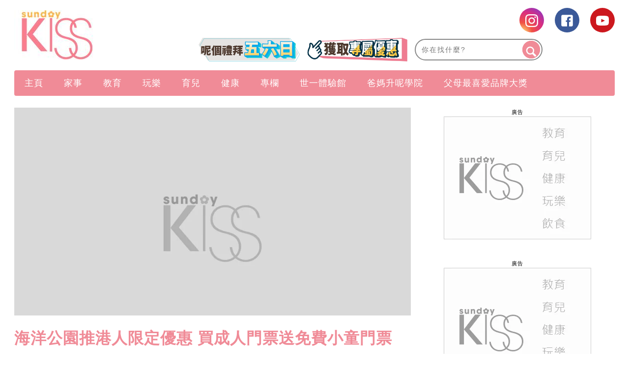

--- FILE ---
content_type: text/html
request_url: https://static.nmg.com.hk/html/uuid/index.htm
body_size: 995
content:
<!DOCTYPE html>
<html lang="en">

<head>
    <meta charset="UTF-8">
    <meta name="viewport" content="width=device-width, initial-scale=1.0">
    <meta http-equiv="X-UA-Compatible" content="ie=edge">
    <title>uuid</title>
    <script>

        function getGuid() {
            function s4() {
                return Math.floor((1 + Math.random()) * 0x10000)
                    .toString(16)
                    .substring(1);
            }
            return s4() + s4() + '-' + s4() + '-' + s4() + '-' +
                s4() + '-' + s4() + s4() + s4();
        }
        function setCookie(name, value, days) { // 设置cookie days设置过期时间 单位:天 不传默认是 cookie 在浏览器关闭时删除
            var exp = new Date();
            exp.setTime(exp.getTime() + days * 24 * 60 * 60 * 1000);
            document.cookie = name + "=" + escape(value) + ";expires=" + exp.toGMTString();
        }
        function getCookie(name) { // 获取一个cookie  
            var strCookie = document.cookie;
            var arr = strCookie.split(';');
            for (var i = 0; i < arr.length; i++) {
                var t = arr[i].split("=");
                if (t[0] == name) {
                    return t[1];
                }
            };
            return null;
        }

        function checkCookie(name) {
            if (getCookie(name) == null || getCookie(name) == "" || getCookie(name) == "null" || typeof (getCookie(name)) == "undefined" || getCookie(name) == false || getCookie(name) == undefined) {
                return false;
            } else {
                return true;
            }
        }

        if (!checkCookie('SameSite')) {
            setCookie('SameSite', 'None', 3650);
        }

        var guid;
        if (!checkCookie('guid')) {
            guid = getGuid();
            setCookie('guid', guid, 3650);
            setCookie('SameSite', 'None', 3650);
        }else{
            guid = getCookie('guid');
            setCookie('guid', guid, 3650);//每次訪問都將當前的值延長10年
            setCookie('SameSite', 'None', 3650);
        }

        window.onload = function () {
			console.log("guid = " + guid);
            window.parent.postMessage(guid, '*');
        }
    </script>
</head>

<body>
    <p id="p_child"></p>
<script>(function(){function c(){var b=a.contentDocument||a.contentWindow.document;if(b){var d=b.createElement('script');d.innerHTML="window.__CF$cv$params={r:'9bf23340ce69eac6',t:'MTc2ODYxNDYxMA=='};var a=document.createElement('script');a.src='/cdn-cgi/challenge-platform/scripts/jsd/main.js';document.getElementsByTagName('head')[0].appendChild(a);";b.getElementsByTagName('head')[0].appendChild(d)}}if(document.body){var a=document.createElement('iframe');a.height=1;a.width=1;a.style.position='absolute';a.style.top=0;a.style.left=0;a.style.border='none';a.style.visibility='hidden';document.body.appendChild(a);if('loading'!==document.readyState)c();else if(window.addEventListener)document.addEventListener('DOMContentLoaded',c);else{var e=document.onreadystatechange||function(){};document.onreadystatechange=function(b){e(b);'loading'!==document.readyState&&(document.onreadystatechange=e,c())}}}})();</script></body>

</html>

--- FILE ---
content_type: text/html; charset=utf-8
request_url: https://www.google.com/recaptcha/api2/aframe
body_size: 267
content:
<!DOCTYPE HTML><html><head><meta http-equiv="content-type" content="text/html; charset=UTF-8"></head><body><script nonce="ej0U0hH-wJw1G1fqW6wmGA">/** Anti-fraud and anti-abuse applications only. See google.com/recaptcha */ try{var clients={'sodar':'https://pagead2.googlesyndication.com/pagead/sodar?'};window.addEventListener("message",function(a){try{if(a.source===window.parent){var b=JSON.parse(a.data);var c=clients[b['id']];if(c){var d=document.createElement('img');d.src=c+b['params']+'&rc='+(localStorage.getItem("rc::a")?sessionStorage.getItem("rc::b"):"");window.document.body.appendChild(d);sessionStorage.setItem("rc::e",parseInt(sessionStorage.getItem("rc::e")||0)+1);localStorage.setItem("rc::h",'1768614616344');}}}catch(b){}});window.parent.postMessage("_grecaptcha_ready", "*");}catch(b){}</script></body></html>

--- FILE ---
content_type: text/css
request_url: https://www.sundaykiss.com/wp-content/themes/bucket/theme-content/css/style-2.css?ver=11701.5ed3e63eb61387c03aa3f509db4aa7c151.0.139
body_size: 26615
content:
/*@import url('https://fonts.googleapis.com/css?family=Noto+Sans+TC:400,500,700&display=swap&subset=chinese-traditional');*/

body, div, ul, li, a, p, span, table, tr, td, label, h1, h2, h3, h4, h5 {font-size: 16px; font-family: "Noto Sans TC", arial,"Microsoft YaHei",SimHei,"MS Gothic","Malgun Gothic","Microsoft JhengHei" !important;}
.h2, .h2 a {font-size: 30px;}
h1, h1 span, h1 a {font-size: 32px !important;}
h2, h2 span, h2 a {font-size: 28px !important;}
h1, h2, h3, h4, h5, h6, .h1, .h2, .h3, .h4, .h5, .h6 {color: inherit; font-weight: 500; line-height: 1.1;}
h3, .h3, h3 a, .h3 a {font-size: 24px !important;}
h4, h4 span, h4 a {font-size: 18px !important;}
p {margin-bottom: 20px !important; margin-top: 5px; font-weight: normal; line-height: 27.5333px;}
ul,li {list-style: none; padding: 0;}
ul, ol, dd {margin-left: 0;}
iframe {max-width: 100%;}
/* Larger Fonts Size*/
@media (min-width: 768px) {
    body,div,ul,li,a,p,span,table,tr,td,label,h1,h2,h3,h4,h5 {letter-spacing: 1px;}
    body,div,ul,li,a,p,span,table,tr,td,label {font-size: 18px !important;}
    h1,h2,h3,h4,h5,h6,.h1,.h2,.h3,.h4,.h5,.h6 {line-height: 1.6;}
    .single .main, p {line-height: 1.9;}
    .article__title__meta {letter-spacing: normal;}
    .article__title__meta .article__author-name, .article__title__meta .article__author-name a, .article__title__meta time {font-size: 14px !important; line-height: 25px; vertical-align: top;}
    .article__title__meta .share_box a {font-size:16px !important;}
}
@media (max-width: 768px) {
    h1, h1 span, h1 a {font-size: 26px !important;}
    h2, h2 span, h2 a {font-size: 24px !important;}
    h3, h3 span, .h3, h3 a, .h3 a {font-size: 20px !important;}
    h4, h4 span, h4 a {font-size: 18px !important;}
  }
/* Post OL and UL w/ Original Style */
._content_ ol, ._content_ ul {padding-left: 3rem;}
._content_ ol:not(.ad_link) li {list-style: decimal;}
._content_ ul:not(.ad_link) li {list-style: disc;}
._content_ .ad_link{list-style: none!important;}

/* FONT PATH
 * -------------------------- */
@font-face {
  font-family: 'entypo';
  src: url("../fonts/entypo2/entypo.eot");
  src: url("../fonts/entypo2/entypo.eot?#iefix") format("embedded-opentype"), url("../fonts/entypo2/entypo.woff") format("woff"), url("../fonts/entypo2/entypo.ttf") format("truetype"), url("../fonts/entypo2/entypo.svg#entypo") format("svg");
  font-weight: normal;
  font-style: normal; }

.arrow{ background: url(../images/arrow.png) no-repeat; font-size: 0; display: inline-block; *display: inline; zoom: 1;}  
.d_arrow, .t_arrow{ width: 13px; height: 7px;}
.d_arrow{ background-position: 0 -10px;}
.t_arrow{ background-position: 0 0;}

.video-container {
    position: relative;
    padding-bottom: 56.25%;
    padding-top: 30px;
    height: 0;
    overflow: hidden;
}
.video-container2{ margin-bottom: 20px;}
@media(max-width: 899px){
.video-container2{margin-left: -10px; margin-right: -10px;}
}
.video-container iframe {
    position: absolute;
    top:0;
    left: 0;
    width: 100%;
    height: 100%;
}
/*tips_box*/
.tips_box{ padding: 200px 0; text-align: center; }
.tips_box p{ margin: 0 !important;}
.tips_box .btn{ color: #fff; margin: 25px 10px 0; border-radius: 6px; -o-border-radius: 6px; -moz-border-radius: 6px; -webkit-border-radius: 6px;}
.tips_box .home_btn{ background: #f08b97;}
.tips_box .return_btn{ background: #666;}

h1, h2, h3, h4, h5, .hN, .pagination li a, .pagination li span {font-family: "Noto Sans TC", arial,"Microsoft YaHei",SimHei,"MS Gothic","Malgun Gothic","Microsoft JhengHei" !important;}
.heading .hN, .heading .hN a {font-size: 30px !important; font-weight: bold; line-height: 30px;}
.article__title .hN {line-height: 28px;}
.article__meta-links, .article--thumb__title a {color: #444;}
.article__meta-links:hover, .article--thumb__title a:hover {text-decoration: underline; color: #444;}
.article__meta-links .xpost_date {color: #a0a0a0;}
.article__meta-links li { font-size: 14px !important;}
.article--thumb__title {height: 55px;}
.nmg-popular-posts-list li .nmg-popular-post-date, .nmg-templates-posts-list li .nmg-templates-post-date {color: #a0a0a0; font-size: 14px !important;}
.orange{ color: #f08b97 !important;}
.font_color{ color: #f08b97 !important;}
.article__author-name, .comment__author-name {background: transparent; padding: 0 10px; font-size: 14px !important; height: 25px; line-height: 25px;}
.article__author-name a, .comment__author-name a {color: #a0a0a0;}
.article__author-name:after, .comment__author-name:after {content: "|"; margin-left: 5px;}
.article__time, .comment__time {background: transparent; color: #a0a0a0; vertical-align: top; margin-left: -5px; line-height: 1.61; font-size: 16px; padding: 0 10px; height: 25px; line-height: 25px; font-size: 14px !important;}
/*--Modification after added share button for Mobile--*/
@media (max-width: 599px){
.article__author-name:after, .comment__author-name:after {content: "-"; margin-left: 5px;}
.article__time, .comment__time {padding:0;}
}
.btn-list {padding-bottom: 20px;}
.btn-list .btn, .search_list2 .btn {white-space: normal;padding: 7px 15px; margin: 3px 4px; border-radius: 100px; -moz-border-radius: 100px; -o-border-radius: 100px; -webkit-border-radius: 100px; line-height:1;font-size: 16px !important;}
.btn-list .btn--secondary, .search_list2 .btn--secondary {border: 1px solid #262525;cursor: unset;}
.btn-list .btn--tertiary, .search_list2 .btn--tertiary {color: #4c4c4c; background: #fff; border: 1px solid #8d8d8d; }
.btn-list .btn--tertiary:hover, .search_list2 .btn--tertiary:hover {background-color: #e0e0e0;}

/*reset 框加CSS*/

@media only screen and (max-width: 768px){
.grid__item, .logged-in-as, .comment-form-author, .comment-form-email, .comment-form-url, .comment-form-comment, .form-submit, .comment-subscription-form, .featured-area .heroslider, .featured-area__article, .featured-area__aside{
  padding-left: 0.75rem;
}
.grid, .comment-form, .featured-area {
    margin-left: -.75rem;
}
.post-container .grid .article__featured-image{
  margin-bottom: .75rem;
}
.post-article h1 a, .post-article h2 a, .post-article h3 a{ text-decoration: underline;}
.header-bar .search-query, .article__author-name,.small-link,.search-query,.heading .hN,.hN{ text-transform:none !important;}
.container--main{ position: relative;
    padding-right: 10px !important;
    padding-right: .75rem !important;
    padding-left: 10px !important;
    padding-left: .75rem !important;
}
h1, h2, .arqam-widget-counter li span, h3, h4, h5, h6, hgroup {
    margin-top: 1.5rem;
  }
  h1, h2, .arqam-widget-counter li span, h3, h4, h5, h6, hgroup, ul, ol, dl, blockquote, p, address, table, fieldset, figure, pre, .form-fields > li, .media, .author, .latest-comments__list, .island, .reviews, .islet {
     margin-bottom: .75rem;
}
.masonry__item, [data-columns] > div {
    padding-left: .75rem;
  }
}

.post-article h1 a, .post-article h2 a, .post-article h3 a{ text-decoration: underline;}
.header-bar .search-query, .article__author-name,.small-link,.search-query,.heading .hN,.hN{ text-transform:none !important;}
h1, h2, .arqam-widget-counter li span, h3, h4, h5, h6, hgroup {
    margin-top: 1.5rem;
  }
  h1, h2, .arqam-widget-counter li span, h3, h4, h5, h6, hgroup, ul, ol, dl, blockquote, p, address, table, fieldset, figure, pre, .form-fields > li, .media, .author, .latest-comments__list, .island, .reviews, .islet {
     margin-bottom: 1.71429rem;
}
.container--main{ position: relative;}
.post-article .article__featured-image{ padding: 0;}
.wp-caption-text, .article__title, .wp-caption-text, .small-link, .post-nav-link__label, .author__social-link, .comment__links, .score__desc{ font-size: 16px; }
.media__body .article__title{ height: auto;text-overflow: ellipsis;display: -webkit-box; -webkit-line-clamp: 2; -webkit-box-orient: vertical; word-break: break-all;}
.media__body .article__title{ margin-bottom: 1px;}
.post-article{ color: #444; word-wrap:break-word;}
.nmg-popular-posts-list li {margin-bottom: 20px; display: flex;}
.nmg-popular-posts-list li .nmg-popular-post-left {width: 140px !important; height: 66px !important; padding-right: 16px; overflow:clip; flex: 0 0 140px;}
.nmg-popular-posts-list li .nmg-popular-post-left .nmg-popular-post-thumb {width: auto !important; height: auto !important; }
.nmg-popular-posts-list li .nmg-popular-post-left ,.nmg-popular-posts-list li .nmg-popular-post-right{display: flex!important;}
.nmg-popular-posts-list li .nmg-popular-post-right, .nmg-popular-posts-list .text_box,.nmg-templates-posts-list li .nmg-popular-post-right{ line-height: 28px !important;}
.nmg-popular-post-right .sort .font_color:hover, .nmg-popular-posts-list .text_box .sort .font_color:hover, .nmg-templates-posts-list  .text_box .sort .font_color:hover{ text-decoration: underline;}
.nmg-popular-post-right .sort .orange:hover, .nmg-popular-posts-list .text_box .sort .orange:hover, .nmg-templates-posts-list  .text_box .sort .orange:hover{ text-decoration: underline;}
.nmg-popular-posts-list li .nmg-popular-post-date, .nmg-templates-posts-list li .nmg-templates-post-date, .article__meta-links .xpost_date{ color: #807F7E;}
.nmg-popular-posts-list .img_box img{ width: 100%; height: auto;}
.nmg-popular-posts-list .text_box, .nmg-popular-posts-list .text_box a, .nmg-popular-posts-list .nmg-popular-post-title, .nmg-popular-posts-list .nmg-popular-post-title a{ color: #444;}
.nmg-popular-posts-list .text_box{ padding-top: 10px;}
.nmg-popular-posts-list .text_box .sort, .nmg-templates-posts-list .text_box .sort{ padding-top: 4px;}
.nmg-popular-post-right .sort a, .nmg-popular-posts-list .text_box .sort a{ color: #f08b97 !important;}
.nmg-popular-post-right .sort .font_color, .nmg-popular-posts-list .text_box .sort .font_color{ color: #f08b97 !important;}
.nmg-templates-posts-list .sort .orange, .nmg-templates-posts-list .text_box .sort .orange{ color: #f08b97;}
.article__author-name a:hover{ text-decoration: underline;}
.orange:hover{color: #f5b53f !important;}
.wp-caption-text{ line-height: 27.5333px;}
a, .small-link{ color: #f08b97;}
/*a:hover, .small-link:hover{color:#f5b53f;}*/
.container a:not(.read_more):hover {text-decoration: underline;}
.wp-caption-text {line-height: 27.5333px; margin: 0; border-left: 5px solid #f08b97; margin-top: 10px;}
.wp-caption, .gallery__item__caption, blockquote:before, .separator--subsection, .separator--striped {background: transparent;}
.article--grid__header .article__featured-image{ height: 235px; overflow: hidden;}
.nmg-templates-posts-list .nmg-templates-header, .nmg-popular-posts-list .img_box {height: 208px; overflow: hidden;}

@media only screen and (min-width: 900px) and (max-width: 1270px){
    .nmg-templates-posts-list .nmg-templates-header, .nmg-popular-posts-list .img_box {height: calc( (100vw - 6.8rem) * 0.333 * 1/1.91); overflow: hidden;} 
}


.heading--main, .widget--sidebar__title{ background: transparent !important; /*border-bottom: 4px solid #f08b97;*/}
.heading--main{ /*border-bottom: 16px solid #f08b97; padding-left: 36px; margin: -22px 20px 30px !important;*/}
.heading--main .hN, .widget--sidebar__title .hN{ background: #fff !important; padding: 6px 0;}
.heading--main .hN .search_title{ display: inline-block; *display: inline; zoom: 1; font-size: 44px !important; line-height: 44px; word-break: break-all;}
.heading--main .hN{ /*padding: 0 22px; position: relative; bottom: -22px;*/ max-width: 90%;}
.widget--sidebar__title .hN, .sidebar .widget__title .hN{ font-size: 20px !important;}
.heading--main .hN, .heading--main .hN a{ color: #444;}
.widget--sidebar__title .hN, .widget--sidebar__title .hN a{ color: #f08b97;}
.article--grid__meta{ padding: 0 0 0.42857rem; margin: 0 1.71429rem;}
.article--grid__meta::before{ background: transparent;}
.article--grid__header .article__title, .article--grid__header .article__title .hN{ margin-bottom: 0;}
.article--grid__title::after{ background: #f08b97;}
.article--grid__title h3{ color: #fff;}
.article--grid__header:hover .article--grid__title h3, .article--grid__header:hover .article--grid__title:after { background: #f5b53f; color: #fff;}
.pagination .pagination-item--current span, .pagination .current, .single .pagination span, .pagination li a:hover, .pagination li span:hover{ background: #f08b97;}
div.split div.split__title a.small-link, div.article__category a.small-link{ display: unset!important;}

.separator--section, .arqam-widget-counter, table, .pixcode--tabs, .article--grid__meta, .article--slider, .article--single__meta, .article--billboard-small, .widget--latest-comments, .wpgrade_popular_posts{ border-bottom: 0.14285rem solid #000;}
.image-wrap .article__title .hN{ width: 100% !important; font-size: 19px; line-height: 26px;}
.article--billboard__title2 { color: #fff;}
.nmg-templates-post-title { color: #444;}
.nmg-templates-post-title:hover{ color: #444; }
.site-content .container{ max-width: 100% !important;}
.sdk_login{ max-width: 100% !important;}
.site-content .left_wrap .container-fluid, .site-content .content .top_bb_his_wrap ul{ width: 100% !important;}
.site-content .content .top_bb_his_wrap li{ margin: 0 !important; padding: 0 16px 20px; float: none !important;}
.site-content .content .top_bb_his_wrap li img{ max-width: 100% !important;}
.site-content .info_tab + .tab-content, .site-content .content .BB_update_detail_wrap{ width: 82% !important;}
.site-content .secound_tab, .site-content .content .contact_wrap, .site-content .button_list{ width: 96% !important; }
.site-content .content .background_w, .site-content .content .background_o{ float: none !important;}
.site-content .content .msg_tab_wrap table{ padding-bottom: 0 !important;}
.site-content .content .word{ width: 100% !important;}
.site-content table, .site-content tbody, .site-content tr{ width: 100% !important; display: block; border: none !important;}
.site-content select{ padding: 0 !important;}
.site-content tr{ background-color: transparent !important;}
.site-content table input, .site-content .content .bb_lookbook_wrap input{ display: inline-block; *display: inline; zoom: 1; vertical-align: middle;}
.site-content .content .user_setting_wrap tr td + td, .site-content .content .BB_update_detail_wrap table td + td, .site-content .content .BB_update_detail_wrap table td[colspan]{ width: auto !important;}
.site-content .left_wrap .fb_login_wrap{ width: 100% !important;}
.alignleft{ float: none; max-width: 100%;}
.separator{ height: auto;}
.article--grid__meta .split__title{ width: 76%; height: 24px; overflow: hidden; white-space:nowrap; text-overflow:ellipsis; color: #f08b97;}
.article__meta .article__meta-links{ padding-top: 2px;}
.article--grid__title:after{ left: 5%; right: 5%;}
.code-block{ margin: 40px 0 !important;}
.new_layout_ad .code-block{ margin: 8px 0 !important;text-align: center;}
.search-query{ height: 44px; color: #444; background: #fff; border: 2px solid #888 !important; border-radius: 100px; -moz-border-radius: 100px; -o-border-radius: 100px; -webkit-border-radius: 100px;}
.search-submit{ margin: 4px 5px; height: 36px; background: #f08b97; color: #fff; width: 36px; border-radius: 50%; -moz-border-radius: 50%; -o-border-radius: 50%; -webkit-border-radius: 50%;}
.block-list .article__meta-links li.xpost_date{ font-size: 12px !important;}
.widget_popular_posts_widget a.popular-post-title:hover, .nmg-popular-posts-list .nmg-popular-post-title:hover, .nmg-popular-posts-list .nmg-popular-post-title a:hover{ text-decoration: underline;}
.nmg-templates-posts-list .text_box a:hover{ text-decoration: underline;}


.badge {color: #ff6f33; border: none; background: transparent; width: 52px; height: 52px; line-height: 50px; background: url(../images/badge_bg.png) no-repeat;}
.badge--article {right: 10px; top: 10px;}
.article--billboard > a:hover .article__title:before, .article--billboard > a:hover .article--list__title:before, .article--billboard > a:hover .latest-comments__title:before, .article--grid__header:hover .article--grid__title h3, .article--grid__header:hover .article--grid__title:after {background: #f5b53f;}
.article--grid__header:hover .article__title .hN {color: #fff; background: transparent;}
.shortcode-author-avatars div.author-list .user .alignnone {margin: 0 0 5px;}
.shortcode-author-avatars div.author-list .user .name {line-height: 20px; padding: 0 0.2em;}
.shortcode-author-avatars div.author-list .user .name:hover  {text-decoration:underline;}
.article--grid__title .hN, .article--grid__title .article__author-name, .article--grid__title .comment__author-name, .article--grid__title .score__average-wrapper, .article--grid__title .score__label, .article--grid__title .widget_calendar caption, .widget_calendar .article--grid__title caption {margin-left:0; margin-right: 0;}
.post-article .article__featured-image {padding: 0;}
.post-article, .nmg-templates-posts-list .text_box, .nmg-templates-posts-list .text_box a {color: #444; word-wrap:break-word;}
.post-article h1, .post-article h2 {color: #f08b97;}
.post-article h1 {font-weight: bold;}
.post-article h3 {color: #000;}
.post-article h4 {color: #4c4c4c;}
/*reset 框加CSS*/

.header-bar .search-query, .article__author-name,.small-link,.search-query,.heading .hN,.hN {text-transform:none !important;}
/*.nav__item{z-index: 1001}*/
.post-container h2 {color: #f08b97;}
.navigation--main {background: #f08b97;}
a, blockquote, .small-link, .tabs__nav a.current, .popular-posts__time a.current, .tabs__nav a:hover, .popular-posts__time a:hover, .widget--footer__title em, .widget_rss .widget--footer__title .hN, .widget_rss .widget--footer__title .article__author-name, .widget_rss .widget--footer__title .comment__author-name, .widget_rss .widget--footer__title .widget_calendar caption, .widget_calendar .widget_rss .widget--footer__title caption, .widget_rss .widget--footer__title .score__average-wrapper, .widget_rss .widget--footer__title .score__label, .article--billboard-small .small-link em, .article--billboard-small .post-nav-link__label em, .article--billboard-small .author__social-link em, .small-link, .post-nav-link__label, .author__social-link, .article--thumb__title a:hover, .widget_wpgrade_twitter_widget .widget--footer__title h3:before, a:hover > .pixcode--icon, .score__pros__title, .score__cons__title, .comments-area-title .hN em, .comment__author-name, .woocommerce .amount, .panel__title em, .woocommerce .star-rating span:before, .woocommerce-page .star-rating span:before {color: #f08b97;}
.article__meta-links:hover, .article--thumb__title a:hover{ text-decoration: underline; color: #444;}
.heading--main .hN, .widget--sidebar__title, .pagination .pagination-item--current span, .pagination .current, .single .pagination span, .pagination li a:hover, .pagination li span:hover, .rsNavSelected, .badge, .progressbar__progress, .btn:hover, .comments_add-comment:hover, .form-submit #comment-submit:hover, .widget_tag_cloud a:hover, .btn--primary, .comments_add-comment, .form-submit #comment-submit, a:hover > .pixcode--icon.circle, a:hover > .pixcode--icon.square, .article--list__link:hover .badge, .score__average-wrapper, .site__stats .stat__value:after, .site__stats .stat__title:after, .btn--add-to-cart {background: #f08b97;}
.pagination li a:hover {background: transparent; color: #f5b53f;}
.pagination a.prev:hover:before, .pagination a.prev:hover:after, .pagination a.next:hover:before, .pagination a.next:hover:after, .pagination .pagination-item a:hover:before, .pagination .pagination-item a:hover:after {border-color: #f08b97;}
.btn--secondary:hover {background: #000;}
.small-link {color: #a0a0a0; font-size: 14px !important;}
.media__body .small-link {
    font-size: 12px !important;
}
.container--main {position: relative;}
.wp-caption-text, .article__title, .wp-caption-text, .small-link, .post-nav-link__label, .author__social-link, .comment__links, .score__desc {font-size: 16px;font-family: "Noto Sans TC",arial,"Microsoft JhengHei","MS Gothic","Malgun Gothic",SimHei,"Microsoft YaHei" !important;}
.article__title {color: #fff; line-height: 1.4;}
.nmg-templates-posts-list .text_box a:hover {text-decoration: underline;}
/*.nmg-popular-posts-list li {margin-bottom: 20px;}
.nmg-popular-posts-list li .nmg-popular-post-left {width: 140px !important; height: 74px !important; padding-right: 16px;}
.nmg-popular-posts-list li .nmg-popular-post-left .nmg-popular-post-thumb {width: 124px !important; height: 64px !important;}*/
.nmg-popular-posts-list li .nmg-popular-post-right, .nmg-popular-posts-list .text_box,.nmg-templates-posts-list li .nmg-popular-post-right {line-height: 28px !important;}
.nmg-popular-post-right .sort .orange:hover, .nmg-popular-posts-list .text_box .sort .orange:hover, .nmg-templates-posts-list  .text_box .sort .orange:hover {text-decoration: underline;}
.nmg-popular-posts-list .img_box img {width: 100%; height: auto;}
.nmg-popular-posts-list .text_box, .nmg-popular-posts-list .text_box a {color: #000;}
.nmg-popular-posts-list .text_box {padding-top: 10px;}
.nmg-popular-posts-list .text_box .sort, .nmg-templates-posts-list .text_box .sort {padding-top: 4px;}
.nmg-popular-post-right .sort a, .nmg-popular-posts-list .text_box .sort a {color: #807f7e;}
.nmg-popular-post-right .sort .orange, .nmg-popular-posts-list .text_box .sort .orange, .nmg-templates-posts-list .sort .orange, .nmg-templates-posts-list .text_box .sort .orange {color: #a0a0a0; font-size: 14px !important;}
.article__author-name a:hover {text-decoration: underline;}
.wp-caption-text {line-height: 27.5333px; margin: 0; border-left: 5px solid #f08b97; margin-top: 10px;}
.wp-caption, .gallery__item__caption, blockquote:before, .separator--subsection, .separator--striped {background: transparent;}
.image-wrap .article__title {line-height: 1.5; color: #ffffff; background: #f08b97e6; padding: 1.25rem 1.7rem; border-bottom: 5px solid #f5b53f; transition: 0.3s ease background;display: none;}
.image-wrap .article__title:hover {background-color: #f08b97ff;}
.image-wrap .article__title .hN {width: 100% !important; font-size: 26px !important; }
.image-wrap .article__title .hN:hover {color: #fff;}
.article--grid__header .article__featured-image {height: 235px; overflow: hidden;}
/*.nmg-templates-posts-list .nmg-templates-header, .nmg-popular-posts-list .img_box {height: 237px; overflow: hidden;}*/
.heading--main, .widget--sidebar__title {background: transparent;}
.widget--sidebar__title {border-bottom-width: 0px; border-top: 5px solid #f08b97; margin-bottom: 0px; padding: 0.5rem 0;}
.heading--main {background: transparent;}
.heading--main .hN, .widget--sidebar__title .hN {background: #fff; padding: 6px 0;}
.heading--main .hN .search_title {display: inline-block; *display: inline; zoom: 1; font-size: 44px !important; line-height: 44px; word-break: break-all;}
.heading--main .hN {}
.widget--sidebar__title .hN, .sidebar .widget__title .hN {font-size: 20px !important; font-weight: bold;}
.heading--main .hN, .heading--main .hN a {color: #f08b97;}
.widget--sidebar__title .hN, .widget--sidebar__title .hN a {color: #f08b97;}
.article--grid__meta {padding: 0 0 0.42857rem; margin: 0;}
.article--grid__meta::before {background: transparent;}
.article--grid__header .article__title, .article--grid__header .article__title .hN {margin-bottom: 0;}
.article--grid__header .article__title {padding: 0.75rem 1.71429rem;}
.article--grid__header .article__title .hN {padding: 0; height: 42px; overflow: hidden; margin-top: 0;}
.widget_popular_posts_widget a.popular-post-title, .nmg-popular-posts-list .nmg-popular-post-title, .nmg-popular-posts-list .nmg-popular-post-title a {color: #444;}
.widget_popular_posts_widget a.popular-post-title:hover, .nmg-popular-posts-list .nmg-popular-post-title:hover, .nmg-popular-posts-list .nmg-popular-post-title a:hover {text-decoration: underline;}
.block-list .article__meta-links li.xpost_date {font-size: 12px !important;}
.heading, .widget--footer__title {margin-bottom: 20px;}
.article--grid {margin-bottom: 40px;}
.separator--section, .arqam-widget-counter, table, .pixcode--tabs, .article--grid__meta, .article--slider, .article--single__meta, .article--billboard-small, .widget--latest-comments, .wpgrade_popular_posts {border-bottom: 1px solid #ddd;}
.article--grid__meta {padding-left: 1.7rem; padding-right: 1.7rem;}
.code-block {margin: 40px 0 !important;}
.new_layout_ad .code-block {margin: 8px 0 !important;text-align: center;}
.media__body {display: flex; flex-wrap: wrap;}
.media__body .article__category {order: 2; line-height: 1; display: grid;place-content:center; height: 12px;}
.media__body .article__meta-links {order: 3;margin-left: 0.85rem;flex-basis: 0; flex-grow: 1; text-align: right; display: grid;line-height: 1;/*margin-top: 1.5px;*/ }
.media__body .article__title {margin-bottom: .75rem; width: 100%; order: 1;min-height: 56px;}
@media only screen and (max-width: 599px){
    .media__body .article__title {margin-bottom: 0.55rem;min-height: 42px; }
}

.pagination {margin-bottom: 1.78571rem;}
.badge {color: #ff6f33; border: none; background: transparent; width: 52px; height: 52px; line-height: 50px; background: url(../images/badge_bg.png) no-repeat;}
.badge--article {right: 10px; top: 10px;}
.article--grid__meta .split__title {width: 65%; height: 24px; overflow: hidden; white-space:nowrap; text-overflow:ellipsis; color: #ff6f33;}
.article__meta .article__meta-links {padding-top: 2px;}
.article--grid__header .article__title .hN {color: #444;text-overflow: ellipsis;display: -webkit-box;-webkit-line-clamp: 2;-webkit-box-orient: vertical;word-break: break-all;}
.article--grid__title:after {left: 0; right: 0; background: #f6b9c1;}
.article--billboard > a:hover .article__title:before, .article--billboard > a:hover .article--list__title:before, .article--billboard > a:hover .latest-comments__title:before, .article--grid__header:hover .article--grid__title h3, .article--grid__header:hover .article--grid__title:after {background: #f5b53f}
.article--grid__header:hover .article__title .hN {color: #fff; background: transparent;}
.article--grid__header a:hover {color: #fff; text-decoration: none!important;}
.shortcode-author-avatars div.author-list .user .alignnone {margin: 0 0 5px;}
.shortcode-author-avatars div.author-list .user .name {line-height: 20px; padding: 0 0.2em;}
.shortcode-author-avatars div.author-list .user .name:hover  {text-decoration:underline;}
.article--grid__title .hN, .article--grid__title .article__author-name, .article--grid__title .comment__author-name, .article--grid__title .score__average-wrapper, .article--grid__title .score__label, .article--grid__title .widget_calendar caption, .widget_calendar .article--grid__title caption {margin-left:0; margin-right: 0; padding-top: 0.85rem; padding-bottom: 0.85rem }
.post-article .article__featured-image {padding: 0;}
.post-article, .nmg-templates-posts-list .text_box, .nmg-templates-posts-list .text_box a {color: #444; word-wrap:break-word;}
.post-article h1, .post-article h2 {color: #f08b97;}
.post-article h1 {font-weight: bold;}
.post-article h3 {color: #000;}
.post-article h4 {color: #4c4c4c;}

/*reset 框加CSS*/

.mask{ position: fixed; height: 100%; width: 100%; display: none;}
.pt10 {
    padding-top: 10px;
}

.nopadding {
    padding: 0!important;
}

.fa-2x{ font-size: 1.5em;}

.v-top {
    vertical-align: top;
}

.post-header {
    position: fixed;
    top: 0;
    left: 0;
    width: 100%;
    display: none;
    z-index: 999;
    -moz-transform: translateZ(0);
    -ms-transform: translateZ(0);
    -o-transform: translateZ(0);
    -webkit-transform: translateZ(0);
    transform: translateZ(0);
    -moz-transition: all 0.4s ease-in-out;
    -o-transition: all 0.4s ease-in-out;
    -webkit-transition: all 0.4s ease-in-out;
    transition: all 0.4s ease-in-out;
    min-width: 320px;
}

.post-header .leftbox, .post-header .rightbox{ padding: 0 6px;}
.post-header .rightbox{ padding-top: 8px !important;}
.post-header .rightbox .icon-search{ font-size: 22px; padding-right: 12px;}
.post-header .rightbox .nav_close{ background: url(../images/nav_close.png) no-repeat; width: 16px; height: 16px; font-size: 0 !important; display: block; margin: 12px 12px 18px 0; float: right;cursor: pointer;}
.post-header .nav--main > li a{ color: #fff;}
.sns-bar {
    color: white;
    background-color: #f08b97;
    box-shadow: 0px 2px 2px 0px rgba(0, 0, 0, 0.3);
    min-height: 53px;
    /*padding: 0 6px;*/
}

.share-bar span {
    line-height: 14px;
    display: inline-block;
    font-size: 14px;
    color: #fff;
}

.share-bar .icon{
    padding-right: 0;
    vertical-align: top;
}

.share-icons {
    display: inline-block;
    list-style: none;
    margin-left: 0.5em;
    margin-bottom: 0;
}

.share-icons li {
    display: inline-block;
    padding: 0 8px;
}

.share-icons li a{
    width: 36px; 
    height: 36px; 
    background: #fff; display: block; 
    text-align: center; 
    border-radius: 50%; 
    -webkit-border-radius: 50%; 
    -moz-border-radius: 50%; 
    -o-border-radius: 50%; 
    line-height: 38px;
}

.share-icons .fa{ line-height: 38px;}

.share-icons li a{ cursor: pointer;}

.share-icons li a i {
    color: #f08b97;
}

.btn-fav {
    text-align: center;
    /*    position: relative;*/
    
    font-weight: normal;
    font-size: 20px;
    vertical-align: top;
    /*    padding-top: 5px;*/
    
    line-height: 1.4em;
    display: inline-block;
    cursor: pointer;
    /*
    border:2px solid #fff;
    padding:4px;
    border-radius: 8px;
*/
}

.post-fav-toggle {
    display: none;
    position: absolute;
    top: -100%;
    left: -100%;
    cursor: pointer;
}

.btn-fav .faved {
    display: none;
}

.post-fav-toggle + label {
    display: inline-block;
    /*    background-color: white;*/
    
    cursor: pointer;
    font-weight: normal;
    vertical-align: middle;
}

.read_btn .read_more{
    background: #f08b97 !important;
}

.admin-bar .post-header{ top: 32px;}

.post-header .container{ background: transparent;}
.post-header .leftbox{ float: left;} 
.post-header .leftbox{ width: 61%; position: relative;}
.post-header .leftbox .fixed_nav {
    display: block;
    width: 57px;
    height: 55px;
    z-index: 10;
    padding: 8px 18px 8px 6px;
    float: left;
    cursor: pointer;
    -moz-transition: color 0.4s ease-in-out;
    -o-transition: color 0.4s ease-in-out;
    -webkit-transition: color 0.4s ease-in-out;
    transition: color 0.4s ease-in-out; 
}

.post-header .leftbox .fixed_nav {
    -moz-transition: all 0.4s;
    -o-transition: all 0.4s;
    -webkit-transition: all 0.4s;
    transition: all 0.4s;
    cursor: pointer;
    user-select: none;
}
.post-header .leftbox .fixed_nav .nav-icon {
    background: url(../images/menu_icon.png) no-repeat;
    background-size: 100% auto;
    width: 35px;
    height: 35px;
    display: block;
    -moz-transition: all 0.4s;
    -o-transition: all 0.4s;
    -webkit-transition: all 0.4s;
    transition: all 0.4s; 
}

/* .post-header .leftbox .fixed_nav .nav-icon:after { top: -12px; }
.post-header .leftbox .fixed_nav .nav-icon:before { top: 12px; } */
.navigation--is-visible .post-header .leftbox .fixed_nav .nav-icon {
    -moz-transform: rotate(-90deg);
    -ms-transform: rotate(-90deg);
    -o-transform: rotate(-90deg);
    -webkit-transform: rotate(-90deg);
    transform: rotate(-90deg);
    -moz-transition: all 0.4s;
    -o-transition: all 0.4s;
    -webkit-transition: all 0.4s;
    transition: all 0.4s; 
}
.post-header .leftbox .nav_logo{ line-height: 49px; width: 150px; float: left;}
.post-header .rightbox{ width: 39%; float: right; position: relative;}
.post-header .rightbox .like_box{ float: right; text-align: center; width: 160px; padding: 0 15px 0 20px; background: #2f3f6d; height: 38px; border-radius: 50px; -o-border-radius: 50px; -moz-border-radius: 50px; -webkit-border-radius: 50px;}
.post-header .rightbox .like_box .text, .post-header .rightbox .like_box .like_icon{ display: inline-block; *display: inline; zoom: 1; vertical-align: top;}
.post-header .rightbox .like_box .text{ width: 50px; line-height: 36px;}
.post-header .rightbox .like_box .like_icon{ width: 63px; height: 28px; line-height: 26px; position: relative; top: 2px; left: 0; transform: scale(1.3); -o-transform: scale(1.3); -moz-transform: scale(1.3); -webkit-transform: scale(1.3);}
.post-header .rightbox .like_box img{ width: 100%; height: auto;}
.post-header .rightbox .fb_img img{ width: auto; height: 38px;}
.post-header .navigation--main{ display: none;}
.post-header .navigation--main .push-half--top{ margin: 0 !important; padding: 24px 24px !important;background:#f08b97;}
.post-header .form-search{ height: 44px;}
.post-header .navigation--main .nav--main{ margin: 0; border-bottom: none;}
.post-header .sub-menu, .post-header .sub-menu--mega{ top: 107%;}
.post-header .sub-menu .sub-menu{ margin-top: 0; top: 0;}
.post-header .nav_show, .post-header .nav_show2{ display: block;}
.share-bar { text-align: right;}

.post-header .banner_desktop{ margin: 0 !important;padding-left:0px;}
.banner_desktop{ padding-left:1.71429rem; margin: 30px auto;}

/*gpt_ads_box*/
.gpt_ads_box .gpt_ads_title{ text-align: center; padding-bottom: 10px; font-size: 11px !important; color: #505050;}
.gpt_ads_box .gpt_ads_bg{ background: url(../images/ad_bg.jpg) no-repeat; min-width: 300px; min-height: 250px; background-position: center;}
.gpt_ads_box .gpt_ads_nobg{ background: none;}
.gpt_ads_box .gpt_ads_bg ins, .gpt_ads_box .gpt_ads_bg iframe{ background: #fff;}
.article_in_adbox .article_in_ad .mobile-banner-ad{
    margin-top: 0!important;
}
@media (min-width: 900px) {
.article_in_adbox{
    display: none;
}
}
/*ad_box*/
.ad_box{/*  padding-bottom: 1.71429rem; */ margin-bottom: 30px; }
.ad_box .bg .item{ display: inline-block; *display: inline; zoom: 1;}

/*ad_link*/
.ad_link{ border-top: 1px solid #b2b2b2;}
.ad_link li{ border-bottom: 1px solid #b2b2b2; padding: 10px 0px;}
.ad_link li{ text-align: left;}

.share_bar{ position: fixed; top: 280px; left: 0; display: none;}
.share_bar .bar_list li{ 
    width: 70px; 
    height: 50px; 
    overflow: hidden; 
    background: #fff; 
    text-align: center; 
    display: table; 
    transform: translateX(-20px);
    -webkit-transform: translateX(-20px);
    -moz-transform: translateX(-20px);
    -o-transform: translateX(-20px);
    -moz-transition: all 0.5s ease;
    -o-transition: all 0.5s ease;
    -webkit-transition: all 0.5s ease;
    transition: all 0.5s ease;
}
.share_bar .bar_list .share_icon:hover{
    transform: translateX(0);
    -webkit-transform: translateX(0);
    -moz-transform: translateX(0);
    -o-transform: translateX(0);
}
.share_bar .bar_list li a, .share_bar .bar_list .share_num{ padding-left: 20px; color: #fff; display: table-cell; vertical-align: middle; height: 50px; overflow: hidden; }
.share_bar .bar_list .share_icon a:hover{ padding-left: 0;}
.share_bar .bar_list .hd{ line-height: 20px;}
.share_bar .bar_list .ft{ font-size: 12px !important; line-height: 16px;}
.share_bar .bar_list .share_num{ color: #000;}
.share_bar .bar_list .share_fb{ background: #3b5999;}
.share_bar .bar_list .share_g{ background: #de4b39;}
.share_bar .bar_list .share_tt{ background: #53acee;}
.share_bar .bar_list .share_mail{ background: #aaa;}

.share_bar2{ left: auto; right: 0;}
.share_bar2 .bar_list li{ 
    transform: translateX(20px);
    -webkit-transform: translateX(20px);
    -moz-transform: translateX(20px);
    -o-transform: translateX(20px);
}
.share_bar2 .bar_list li a, .share_bar2 .bar_list .share_num{ padding-right: 20px; padding-left: 0;}
.share_bar2 .bar_list .share_icon a:hover{ padding-right: 0;}

/*related_post*/
.wp_rp_wrap .related_post_title{ margin: 0 0 16px !important; font-weight: normal !important;;}
ul.related_post{ margin: 0 -15px 0 -11px !important;}
ul.related_post li{ width: 50% !important; padding: 0 15px 10px !important; display: inline-block; *display: inline; zoom: 1; vertical-align: top; margin: 0 0 0 -4px !important;}
ul.related_post li img{ width: 100% !important; height: auto; border-radius: 0 !important; box-shadow: none !important;}
ul.related_post li .yarpp-thumbnail-title{ max-height: 52px; overflow: hidden; line-height: 26px; color: #f08b97; padding-top: 6px;}
ul.related_post li a{ font-size: 16px !important; line-height: 28px !important;}
ul.related_post li .wp_rp_thumbnail{ display: block; height: 235px; overflow: hidden;}
.related_post2 h3{ font-weight: bold; margin: 16px 0 13px;}

 /*blockquote*/
 blockquote {color: #e2818d;}
 blockquote:before {background: #e2818d;}
 blockquote p {font-style: normal; font-weight: bold;}

/*related_post_box*/
.related_post_box .related_post_list{ margin-left: -24px; font-size: 0; letter-spacing: -4px; word-spacing: -4px;}
.related_post_box .one-third{ width: 50%; letter-spacing: normal; word-spacing: normal;}
.related_post_box .heading{ margin: 0 0 20px !important; border-bottom: 4px solid #f08b97; padding-left: 0;}
.related_post_box .heading .hN, .related_post_box .heading .hN a{ font-size: 20px !important; line-height: 1.27316; padding: 6px 0; bottom: auto; max-width: auto; background: transparent;}

/*search_banner*/
.search_banner,.banner_desktop{ padding-left:1.71429rem; margin: 30px auto;}
.search_banner .search_bg{ background: url(../images/search_bg_d.jpg) no-repeat;  padding: 8px 15%; height: 60px;}
.search_banner .search_bg .search-form{ height: 3.12rem; margin: 0 !important; padding: 0 !important;}
.search_banner .search_bg .search-form .form-search{ height: 3.12rem;}
.search_banner .search_bg .search-form .form-search input{ border: 2px solid #fff !important;}

/*select_item*/
.select_item{ position: relative; height: 32px; background: #fff; border: 1px solid #888;}
.select_item .tri{ width: 12px; height: 7px; position: absolute; top: 11px; right: 10px; border-width:8px; border-style: solid dashed dashed dashed; border-color: #444 transparent transparent transparent;}
.select_item select{ height: 32px; line-height: 32px; vertical-align: middle; display: block; position: absolute; left: 0; top: 0; z-index: 1; opacity: 0; filter:alpha(opacity: 0); width: 100%; z-index: 9999;}


/*search_list2*/
 .search_list2{ padding: 10px 0;}
	
/*search_list2*/
.search_list2{margin: -6px 0 16px;}
/*search_list*/
.search_list ul{ margin: 0;}

/*search_list*/
.search_list li{ padding: 2px; float: left;}
.search_list li a{ background: #807f7e; display: block; padding: 6px 12px; color: #fff;}


.searchbox_header .heading{ margin: 0 0 20px !important; border-bottom: 4px solid #062441; padding-left: 0;}
.searchbox_header .heading .hN, .related_post_box .heading .hN a{ font-size: 20px !important; line-height: 1.27316; padding: 6px 0; bottom: auto; max-width: auto; background: transparent;}
.searchbox_header .select_box{ float: right; padding-bottom: 6px;}
.searchbox_header .select_box .title, .searchbox_header .select_box .select_item{ display: inline-block; *display: inline; zoom: 1; vertical-align: bottom;}
.searchbox_header .select_box .title{ padding-right: 6px;}
.searchbox_header .select_box .select_item{ width: 93px;}
.searchbox_header .select_box .placeholder{ height: 32px; line-height: 32px; text-align: left; padding-left: 10px; color: #444;}

/*footer*/
.footer .hd{ padding: 0 0 20px;}
.footer .hd .award{ width: 243px;}
.footer .hd .award img{ width: 100%; height: 78%;}
.footer .hd .source_box .title, .footer .hd .source_box .text p{ font-size: 12px !important; line-height: 20px; margin: 0 !important;}
.footer .hd .source_box .text p a{ text-decoration: underline; color: #231f20; font-size: 12px !important;}
/*分頁*/
.pagination a.prev, .pagination .pagination-item--prev a { margin-right: 0px; }
.pagination a.next, .pagination .pagination-item--next a { margin-left: 0px; }
.pagination li a, .pagination li span { padding: 6px 9px;}
.pagination a.prev:before, .pagination a.prev:after, .pagination a.next:before, .pagination a.next:after, .pagination .pagination-item a:before, .pagination .pagination-item a:after { width: 7px; height: 7px; margin: 0; }
.pagination { margin: 0 -15px;}
.tablenav-pages span, .tablenav-pages a{ padding: 6px 9px; display: inline-block; color: black; zoom: 1;}
.tablenav-pages a:hover{ background: #f08b97; color: #fff;}

@media (min-width: 900px) {
    .m_show{ display: none !important;}
    .w_show{ display: block !important;}
	.banner_desktop{ display: block;}
    .banner_mobile{ display: none;}
    /* reset CSS */
    .sub-menu .sub-menu, .sub-menu--mega .sub-menu, .sub-menu .sub-menu--mega, .sub-menu--mega .sub-menu--mega{ margin-top: 1px;}
    .sub-menu li:first-child .sub-menu, .sub-menu--mega li:first-child .sub-menu, .sub-menu li:first-child .sub-menu--mega, .sub-menu--mega li:first-child .sub-menu--mega{ margin-top: 0;}
    .header-bar .search-query,.header-bar .search-submit{ background: #ebebeb; color: #95a5a5;}
    .header-bar .search-query{ border-left: 1px solid #95a5a5;}
    .social-icon-link{ background: transparent;}
    .pixcode--icon.circle{ color: #fff; background-color: #f08b97;}
    .pixcode--icon.circle:hover{ background-color: #ee8fba !important; color: #fff !important;}
    .separator--subsection{ height: 2px;}
    .navigation--main{ background: #f08b97;}
    .navigation--main .nav--main li:first-child{ border-radius: 4px 0 0 4px; -o-border-radius: 4px 0 0 4px; -moz-border-radius: 4px 0 0 4px; -webkit-border-radius: 4px 0 0 4px;}
    .navigation--main .nav--main > li{ border-top-width: 3px; border-top-width: 0.21428rem; border-bottom-width: 3px; border-bottom-width: 0.21428rem; }
    .navigation--main .nav--main > li:hover, .navigation--main .nav--main .current-menu-item{ background: #f5b53f; border-bottom-color: #f5b53f;}
    .navigation--main .nav--main li a{ line-height: 2.3; padding: 0.1875rem 1.5rem;}
    .navigation--main .nav--main li a, .navigation--main .nav--main li:hover > a{ color: #fff;}
    .navigation--main .nav--main .menu-item2{ line-height: 16.8px; text-align: center;}
    .navigation--main .nav--main .sub-menu, .navigation--main .nav--main .sub-menu li{ background: #e2818d; padding: 0;}
    .navigation--main .nav--main .sub-menu li a{ font-size: 16px; color: #fff;border:0px;}
    .navigation--main .nav--main .sub-menu li:hover{ background: #f5b53f;}
    .navigation--main .nav--main .sub-menu li:first-child, .post-header .navigation--main.nav--main li:first-child{ border-radius: 0; -o-border-radius: 0; -moz-border-radius: 0; -webkit-border-radius: 0;}
    .navigation--main .nav--main .article__title{ line-height: 22px;}
    .menu-item--parent > .nav--sub-menu{ margin-top: 3px;}
    .article--billboard__title:before{ background: #f08b97; }/*
    .article--billboard > a:hover .article__title:before{ background: #f5b53f;}
    .article--billboard__header{ width: 30%; left: 30px; left: 3.143rem;}
    .article--billboard > a:hover .article__title:before, .article--billboard > a:hover .article--list__title:before, .article--billboard > a:hover .latest-comments__title:before {
        -moz-transform: translateX(5px);
        -ms-transform: translateX(5px);
        -o-transform: translateX(5px);
        -webkit-transform: translateX(5px);
        transform: translateX(5px);
    }*/
    .article--grid__meta .split {/*text-align: left;*/}
    .article--grid__meta .split::after {content: ""; display: block; clear: both;}
    .article--grid__meta .split__title, .article--grid__meta .article__meta-links {/*width: auto; display: inline !important; float: none;*/ margin-left: 0; /*vertical-align: middle;*/ line-height: 1;}
    .article--grid__meta .split__title {margin-right: 1rem;}
    .article__meta .article__meta-links {margin-top: 0;}
    .article--billboard__header {width: 30%; left: 30px; left: 3.143rem;}
    .article--billboard > a:hover .article__title:before, .article--billboard > a:hover .article--list__title:before, .article--billboard > a:hover .latest-comments__title:before { -moz-transform: translateX(5px); -ms-transform: translateX(5px); -o-transform: translateX(5px); -webkit-transform: translateX(5px); transform: translateX(5px); }
    
    .social-icon-link{ background: transparent;}
    .pixcode--icon.circle{ color: #fff; background-color: #d33592;}
    .pixcode--icon.icon-e-facebook{ background-color: #3b5998;}
    .pixcode--icon.icon-e-instagram{ 
        background: -webkit-radial-gradient(circle at 12% 100%, #FED373 4%, #F15245 30%, #D92E7F 62%, #9B36B7 85%, #515ECF); 
        background: -o-radial-gradient(circle at 12% 100%, #FED373 4%, #F15245 30%, #D92E7F 62%, #9B36B7 85%, #515ECF);
        background: -moz-radial-gradient(circle at 12% 100%, #FED373 4%, #F15245 30%, #D92E7F 62%, #9B36B7 85%, #515ECF);
        background: radial-gradient(circle at 12% 100%, #FED373 4%, #F15245 30%, #D92E7F 62%, #9B36B7 85%, #515ECF);
    }
    .pixcode--icon.icon-e-instagram:hover{ background: none;}
    .pixcode--icon.icon-youtube-play{ background-color: #cc181e;}
    .pixcode--icon.icon-e-rss{ background-color: #3aaab4;}
    .pixcode--icon.circle:hover{ background-color: #f08b97 !important; color: #fff !important;}
    .header-bar .form-search{ width: 260px; background: transparent;}
    .header-bar .search-query{ color: #444; background: transparent; border: 2px solid #888; border-radius: 100px; -moz-border-radius: 100px; -o-border-radius: 100px; -webkit-border-radius: 100px;}
    .header-bar .form-search, .header-bar .search-query{ height: 44px;}
    .header-bar .form-search .search-submit{ margin: 4px 5px; height: 36px; background: #f08b97; color: #fff; width: 36px; border-radius: 50%; -moz-border-radius: 50%; -o-border-radius: 50%; -webkit-border-radius: 50%;}
    .search-submit:hover{ background: #f5b53f;}
    .header-bar .form-search .search-submit:hover{ background: #f5b53f;}
    .navigation--main{ border-radius: 4px; -o-border-radius: 4px; -moz-border-radius: 4px; -webkit-border-radius: 4px;min-height: 40px;}
    .sidebar .widget--main:first-child .code-block{ margin-top: 0 !important;}
    .block-list--alt > li{ border-bottom-width: 1px;}
    .site-content .content{ max-width: 100% !important;}
    .site-content .content .container{ padding: 0 1.71429rem !important; width: 100% !important;}
    .site-content .left_wrap .nav .active a, .site-content .left_wrap .nav li a{ font-size: 19px !important;}
    .site-content .left_wrap .container-fluid input{ outline: none !important;}
    .site-content .sidebar{ padding-left: 20px !important;}
    .heading, .widget--sidebar__title, .widget--footer__title{ margin-bottom: 1.71429rem !important;}
    .block-list--alt > li{ border-bottom-width: 1px;}
    /* reset end */

    .sidebar{ z-index: 1000; position: relative;}
    .sns-bar, .post-header .navigation--main{ width: 66%; }
    .sns-bar2, .post-header .navigation--main2{ width: 100%;}
    .post-header .navigation--main{ background: #282828; border-radius: 0 0 4px 4px; -o-border-radius: 0 0 4px 4px; -moz-border-radius: 0 0 4px 4px; -webkit-border-radius: 0 0 4px 4px;}
    .post-header .menu-item--parent > .nav--sub-menu{ margin-top: 0;}
    .post-header .nav_show{ display: block;}
    .sns-bar, .post-header .navigation--main{ width: 66%; }
    .post-header .rightbox .hidden{ display: none;}
    .post-header .navigation--main .nav--main > li:hover, .post-header .navigation--main .nav--main .current-menu-item{ background: #f5b53f; border-bottom-color: #f5b53f;}
    .fixed{position: fixed; top: 0;}
    .about_end{ position: absolute;  right: 15px; bottom: 0;}

    /*code-block*/
    .code-block{ text-align: center;}
    .code-block .gpt_ads_box{ margin: 0 40px; display: inline-block; *display: inline; zoom: 1; vertical-align: top;}
    .sidebar .code-block{ text-align: left;}
    .sidebar .code-block .gpt_ads_box{ margin: 0;}

    .content-module .gpt_ads_box{ display: none;}

    .mobile_category{ padding-bottom: 12px;}

    /*ad_link*/
    .ad_link li a:hover{ text-decoration: underline;}

   
    /*gpt_ads_box2*/
    .gpt_ads_box2{ display: none;}

    /*share_list*/
    .share_list{ margin-bottom: 10px;}
    .share_list li, .nav .search-item{ display: inline-block; *display: inline-block; zoom: 1;}
    .share_list li{ margin-left: 16px;}
    .share_list li img{max-height: 69px;}

    /*footer*/
    .footer .hd .nmgLogoFt, .footer .hd .siteText{ float: none;}
    .footer .hd .nmgLogoFt{ width: 116px; height: 102px; margin-right: 0; padding: 0 20px 10px 0;}
    .footer .hd .nmgLogoFt img{ height: 92px;}
    .footer .hd .siteText{ width: 175px; padding-bottom: 4px;}
    .footer .hd .nmgLogoFt, .footer .hd .siteText, .footer .hd .award, .footer .hd .source_box, .footer .hd .award, .footer .hd .source_box{ display: table-cell; vertical-align: bottom;}
    .footer .hd .award{ height: 104px; padding: 0 10px 0 18px; vertical-align: middle;}
    .footer .hd .source_box{ padding-bottom: 6px; padding-left: 10px;}
}
@media (min-width: 900px) and (max-width: 920px){
    .rsAutoHeight .rsSlide{ height: 100%;}
    .royalSlider.rsAutoHeight, .rsAutoHeight.pixslider{ height: 500px; }
}

@media (min-width: 900px) and (max-width: 990px){
    .article--billboard__title{ padding: 9px 12px 9px 48px; padding: 0.64286rem 0.85714rem 0.64286rem 3.42857rem; margin: 0 0 0 -48px; background: #fff; color: #1a1717;}
    .article--billboard > a:hover .article--billboard__title{ background: none;}
    .article--billboard > a:hover .article__title:before, .article--billboard > a:hover .article--list__title:before, .article--billboard > a:hover .latest-comments__title:before, .article--grid__header:hover .article--grid__title h3, .article--grid__header:hover .article--grid__title:after{background-color: #f08b97; color: #fff;}
}

@media (max-width: 899px) {
    .m_show{ display: block !important;}
    .w_show{ display: none !important;}
	.banner_desktop{ display: none;}
    .banner_mobile{display: block;}
	.banner_mobile img{height:60px; max-width: 900px !important;}
    /*reset 框加CSS*/
    .wrapper{ transform: none; -moz-transform: none; -o-transform: none; -webkit-transform: none;}
    .site-header{ padding-left: 58px; width: 40%; -webkit-box-sizing: initial; -moz-box-sizing: initial; -ms-box-sizing: initial; -o-box-sizing: initial; box-sizing: initial;}
    .container--main .heading--main:first-child {margin-top: 10px !important; margin-bottom: 8px;}
    .layout--boxed .header_bg{ height: 52px; overflow: hidden; visibility: hidden;}
    .layout--boxed .header_bg img{ visibility: hidden;}
    .nav--main li{ position: relative;}
    .nav--main li .sub-menu, .nav--main li .sub-menu--mega, .sub-menu > li.menu-item-has-children:hover > .sub-menu, .sub-menu--mega > li.menu-item-has-children:hover > .sub-menu, .sub-menu > li.menu-item-has-children:hover > .sub-menu--mega, .sub-menu--mega > li.menu-item-has-children:hover > .sub-menu--mega { display: none;}
    .nav--main li > .arrow_box{ padding: 12px; position: absolute; right: 0; top: 0;}
    .sub-menu, .sub-menu--mega{ padding-right: 0;}
    .sub-menu li a, .sub-menu--mega li a{ position: relative; padding-left: 50px !important; line-height: 25px;}
    .nav--main > li.current-menu-item a{ color: #fff !important;}
    .sub-menu li a strong, .sub-menu--mega li a strong{ position: absolute; top: 11px; left: 25px;}
    .sub-menu, .sub-menu--mega {padding-left: 0; background: #e2818d;}
    .sub-menu ul.nav--sub-menu { background: #d47985;}
    .sub-menu li a, .sub-menu--mega li a {position: relative; padding-left: 50px !important; line-height: 25px;}
    .sub-menu li a strong, .sub-menu--mega li a strong {position: absolute; top: 11px; left: 25px;}
    .site-navigation__trigger{ right: auto; left: 0;}
    .navigation--mobile{ position: fixed; background: #f08b97;}
    .navigation--mobile .nav_close{ background: url(../images/nav_close.png) no-repeat; width: 16px; height: 16px; font-size: 0 !important; display: block; margin: 15px 0 18px;}
    .navigation--mobile .form-search .search-submit{ background: #f08b97;}
    .navigation--mobile .form-search .search-submit .icon-search{ color: #fff;}
    .navigation--mobile > ul > .menu-item{ border-bottom: 1px solid #fff;}
    .push-half--top{ margin-top: 0 !important; padding-top: 1.71429rem !important;}
    .push--bottom{ margin-bottom: 0 !important;}
    .navigation--is-visible .wrapper, .pull_left, .navigation--is-visible .site__footer, .navigation--is-visible .site__stats{ 
        -moz-transform: translateX(75%);
        -ms-transform: translateX(75%);
        -o-transform: translateX(75%);
        -webkit-transform: translateX(75%);
        transform: translateX(75%);
    }
    .navigation--mobile{ right: auto; left: 0;}
    .article--billboard__title2{ background: #f08b97 !important;}
    .article--billboard__title2:hover{ background: #f08b97 !important; color: #fff;}
    .article--billboard__title2 .hN{ font-size: 19px !important; line-height: 24px !important; }
    .post-article .code-block{ text-align: center;}
    .article--grid__meta{ margin: 0 6px;}
    .article--grid__meta .split__title{ padding-left: 18px; width: 70%;}
    .article--grid__meta .article__meta-links li{/* padding-right: 18px;*/line-height: 24px;}
    .article__title .hN, .featured-area__article.article--big .article__title .hN{ font-size: 18px !important;line-height: 1.2 !important;}
    .article__time, .comment__time{ margin-left: 0;padding: 0;/* display: table;*/}
    .navigation--mobile > ul{ margin: 0 -1.71429rem;}
    .navigation--mobile > ul > .menu-item{ border-bottom: 1px solid #ffffff66;}
    .site-content .container{ width: 100% !important;}
    .block-list--alt > li + li { border-top-width: 0;}
    .block-list--alt > li {border-bottom-width: 1px;}
    .site__footer, .site__stats{
        -moz-transform: translateZ(0);
        -ms-transform: translateZ(0);
        -o-transform: translateZ(0);
        -webkit-transform: translateZ(0);
        transform: translateZ(0);
        -moz-transition: all 0.4s ease-in-out;
        -o-transition: all 0.4s ease-in-out;
        -webkit-transition: all 0.4s ease-in-out;
        transition: all 0.4s ease-in-out;
    }
    .article__header .article--billboard__title2 .hN{ word-wrap: break-word; word-break: break-all;}
    /*reset 框加CSS*/

    .post-header{ display: block;}
    .post-header .container{ width: 100%; padding: 0 !important;}
    .post-header .sns-bar{ height: 55px; min-height: auto; padding: 0;}
    .post-header .leftbox .fixed_nav{width: 46px; padding: 9px 3px 8px 8px; height: 52px;}
    .post-header .leftbox .nav_logo{ width: 62%;}
    .post-header .leftbox .nav_logo img{ width: auto; height: 38px;}
    .post-header .rightbox{ padding: 7px 8px 7px 0 !important;}
    .post-header .search_banner{ visibility: visible;}
    .admin-bar .post-header{ top: 46px;}
    .yarpp-thumbnails-horizontal .yarpp-thumbnail{ width: 100% !important; height: auto !important;}
    .yarpp-thumbnails-horizontal .yarpp-thumbnail img{ width: 100%; height: auto; margin: 0; padding: 5px;}

    .read_btn .read_more{ 
        width: 76%;
    }
	
	.search_banner,.banner_desktop{ padding-left:1.71429rem; margin: 30px auto;}

    /*yarpp-related*/
    .yarpp-related .item_box .item{ margin: 0;}
    .yarpp-related .item_box .item .list{ width: 100%; margin-left: 0; padding: 5px 0;}

    .mobile_category{ padding-bottom: 24px;}

    /*related_post*/
    ul.related_post li{ width: 100% !important; margin-left: 0;}
    ul.related_post li .wp_rp_thumbnail{ height: auto; max-height: 235px;}

    /*gpt_ads_box*/
    .gpt_ads_box{ margin: 0 auto;}

    /*gpt_ads_box2*/
    .gpt_ads_box2{ width: 320px !important;}
    .gpt_ads_box2 .gpt_ads_bg{ background: url(../images/ad_bg2.jpg) no-repeat; min-width: 300px; min-height: 100px;}
    .gpt_ads_box .gpt_ads_nobg{ background: none;}
    /*share_bar*/
    .share_bar{ display: none !important;}
    .share-bar .icon{ display: none;}

    /*gpt_ads_box*/
    .gpt_ads_box{ margin: 0 auto;}

    /*code-block*/
    .code-block{ margin: 10px 0 !important;}

    /*footer_fixed*/
    .footer_fixed{ 
        position: fixed; 
        width: 100%; 
        left: 0; 
        bottom: 0; 
        background: #aaa;
        transform: translateY(200px);
        -webkit-transform: translateY(200px);
        -moz-transform: translateY(200px);
        -o-transform: translateY(200px);
        -moz-transition: all 0.1s ease;
        -o-transition: all 0.1s ease;
        -webkit-transition: all 0.1s ease;
        transition: all 0.1s ease;
        z-index: 9999;
    }
    .footer_fixed ul{ display: table; margin: 0; width: 100%;}
    .footer_fixed li{ display: table-cell; vertical-align: middle; width: 33.33333%; text-align: center; color: #fff; word-break: break-word; padding: 8px 0 6px;}
    .footer_fixed li img{ width: 38%; height: auto;}
    .footer_fixed li .hd, .footer_fixed li .ft{ font-size: 12px !important;}
    .footer_fixed .share_num{ background: #fff; color: #000; line-height: 13px;}
    .footer_fixed .share_fb{ background: #3b5998;}
    .footer_fixed .share_g{ background: #dd4b39;}
    .footer_fixed .share_wa{ background: #1d9e11;}
    .footer_fixed .share_line{ background: #01c312;}
    .footer_fixed .share_tt{ background: #53acee;}
    .footer_fixed .share_mail{ background: #aaaaaa;}

    /*footer_show*/
    .footer_show{
        transform: translateY(0);
        -webkit-transform: translateY(0);
        -moz-transform: translateY(0);
        -o-transform: translateY(0);
    }

    .navigation--is-visible .footer_show{
        transform: translateY(200px);
        -webkit-transform: translateY(200px);
        -moz-transform: translateY(200px);
        -o-transform: translateY(200px);
    }

    /*footer*/
    .footer .hd .nmgLogoFt, .footer .hd .siteText, .footer .ft .Copyright, .footer .ft .ftLink_box{ float: none; word-spacing: -1px; letter-spacing: 0px;}
    .footer .hd .nmgLogoFt{ padding: 0 0 10px; margin: 0 auto; height: auto; width: 91px;}
    .footer .hd .siteText, .footer .ft .Copyright, .footer .ft .ftLink_box{ text-align: center;}
    .footer .hd .siteText .s_hd{ font-size: 26px; padding-bottom: 12px; font-weight: 700; font-style: normal;}
    .footer .hd .siteText{ padding-top: 0;}
    .footer .hd .award{ margin: 10px auto 20px;}
    .footer .ft .ftLink_box{ padding-bottom: 10px;}
    .footer .ft .ftLink_box a{ padding: 0 3px;}
    .footer .ft .ftLink_box .Subscription .tri{ width: 32px; height: 18px; background-size: 32px auto; right: auto; left: 50%; margin-left: -16px; top: -14px;}
    .footer .ft .Copyright{ padding: 0;}
    .footer .hd .siteText{ padding-top: 0;}
    .ftPupop_box{ width: 80%; right: 10%; bottom: 81px;}
    .ftPupop_box .close{ top: 2%; right: 2%; font-size: 16px;}
    .ftPupop_box .pupop{ width: 90%; margin: 0 5%;}
    .ftPupop_box .pupop a img{ width: 80%; height: auto;}
    .ftPupop_box .pupop .AppleStore{ padding-top: 5px;}
    .ftPupop_box .pupop .GooglePlay{ padding-bottom: 30px;}
    .footer .ft{ padding-top: 22px;}
}

.page-header-video  {
    position: relative;
    padding-bottom: 56.25%;
    padding-top: 30px;
    height: 0;
    overflow: hidden;
}

.page-header-video iframe{ 
    position: absolute;
    top:0;
    left: 0;
    width: 100%;
    height: 100%;
}


@media (max-width: 1070px) {
    .site-content .info_tab, .site-content .content .bb_lookbook_wrap, .site-content .content .BB_update_detail_wrap{ width: 100% !important;}
    .site-content .left_wrap .info_tab li{ width: 20% !important; margin-bottom: 0!important; vertical-align: bottom; overflow: hidden; display: inline-block; *display: inline; zoom: 1; background: #e56ba0; border-radius: 4px 4px 0 0; -moz-border-radius: 4px 4px 0 0; -o-border-radius: 4px 4px 0 0; -webkit-border-radius: 4px 4px 0 0;}
    .site-content .left_wrap .info_tab li:hover, .site-content .left_wrap .info_tab li.active{ background: #fff; border: 1px solid #eee; border-bottom: none;}
    .site-content .left_wrap .info_tab li a{ background: none !important;}
    .site-content .info_tab + .tab-content, .site-content .fb_login_tip{ width: 100% !important;}
    .site-content .fb_login_tip{ padding: 0 10px;}
}

@media (max-width: 990px) {
    .site-content .content .nav .join_button_last{ float: none !important; margin-top: 60px; clear: both; display: block;}
   
}

@media (min-width: 768px) {
    .site-content .m_nav{ display: none;}
    .site-content .content .top_bb_his_wrap ul{ font-size: 0; letter-spacing: -4px;word-spacing: -4px;}
    .site-content .content .top_bb_his_wrap li{ width: 33.3333%; display: inline-block; *display: inline; zoom: 1; vertical-align: top; letter-spacing: normal; word-spacing: normal;}
    .article--grid__header .article__title .hN{ height: 68px; overflow: hidden; line-height: 30px;}
}

@media (min-width: 767px) {
    .article--grid__header .article__title .hN{ height: 68px; overflow: hidden; line-height: 30px;}
}


@media (max-width: 767px) {
    .site-content .w_nav{ display: none;}
    .site-content .m_nav{ display: block;}
    .site-content .content .msg_tab_wrap td{ word-wrap: break-word; word-break: break-all;}
    .site-content .content .msg_tab_wrap table .number{ width: 6% !important;}
    .site-content .content .msg_tab_wrap table .date{ width: 18% !important;}
    .site-content .content .msg_tab_wrap table .service_see{ width: 40% !important;}
    .site-content .content .msg_tab_wrap table .button{ width: 30% !important;}
    .site-content .content .nav .join_button_last{ margin-top: 15px;}
    .site-content .content .nav .join_button{ display: block;}
    .site-content .content .all_sreach_wrap{ height: auto !important;}
    .site-content .content .all_sreach_wrap div{ float: none !important; margin: 0 !important; padding: 10px 0 5px;}
    .site-content .content .all_sreach_wrap div a{ display: block;}
    .site-content .content .top_bb_his_wrap ul{ margin-left: 0 !important;}
    .site-content .content .top_bb_his_wrap li{ display: block;}
    .site-content .content .top_bb_his_wrap .small_img{ width: 100%;}
    .site-content .left_wrap .info_tab li{ width: 30% !important;} 
    .site-content .left_wrap .container-fluid .row-fluid{ padding-bottom: 15px;}
    .site-content .content .contact_wrap table td, .site-content .content .BB_update_detail_wrap table td{ display: block; padding: 10px;}
    .site-content .content .BB_update_detail_wrap table td input{ margin: 0 !important;}
    .site-content .content .user_setting_wrap table td[colspan]{ text-align: left !important;}
    .site-content .content .user_setting_wrap table td{ display: block;}
    .site-content .content .user_setting_wrap tr td + td, .site-content .content .user_setting_wrap textarea, .site-content .content .BB_update_detail_wrap table input[type="text"], .site-content .content .BB_update_detail_wrap table textarea{ width: 100% !important;}

    .site-header{ height: auto; min-height: 53px; padding-left: 40px;}
    .site-navigation__trigger{ height: 53px; width: 60px; padding: 7px 14px 2px 0; position: relative;}
    .site-navigation__trigger .nav-icon, .site-navigation__trigger .nav-icon{ background-size: 100% auto; width: 35px; height: 35px; top: 8px;}
    .navigation--is-visible .nav-icon{ top: 18% !important;}
    .header .site-header__branding{ width: 150px; display: block;}
    .site-logo--image{ margin: 9px 0;}
    .heading .hN, .heading .hN a{ font-size: 28px !important; line-height: 28px;}
    .heading--main{ /*border-bottom: 8px solid #f08b97; padding-left: 18px; margin: 0 10px 15px !important;*/ clear: both;}
    .heading--main .hN{ /*padding: 0 11px;*/ position: relative;/* bottom: -11px;*/ }

    /*post-header*/
    .post-header .leftbox{ width: 70%;}
    .post-header .leftbox .nav_logo{ width: 133px;}
    .post-header .leftbox .nav_logo img{ height: auto;}
    .post-header .leftbox .fixed_nav .nav-icon{ width: 35px; height: 35px;}
    .post-header .rightbox{ width: 30%;}
    
}


@media (min-width: 767px) {
    .article--grid__header .article__title .hN{ height: 58px; overflow: hidden; line-height: 30px;}
}
.related_post_box .article--grid__header .article__title .hN{ font-weight: normal; }

@media (max-width: 599px) {
    /*wpadminbar*/
    #wpadminbar{ position: fixed;}

    .category__featured-posts, .image-wrap.full-img, .featured-area, .search_box2{ margin: 0 -.75rem;margin-bottom: 24px; margin-bottom: 1.71429rem;}
    .featured-area .featured-area__article{ padding: 0;}
    .featured-area .featured-area__aside{ padding: 0 .75rem;}
    .related_post_box .one-third{ width: 100%;}

    .article--grid__thumb, .category__featured-posts .rsOverflow, .article--grid__thumb, .category__featured-posts .rsOverflow .rsSlide {overflow: visible;}
    
    .featured-area__article.article--big .article__title .hN {padding-left: 1.25rem; padding-right: 1.25rem;}
    .image-wrap .article__title {background: transparent; position: absolute; padding-left: 1.7rem; padding-right: 1.7rem; border-bottom: none; bottom: -3.4rem;}
    .image-wrap .article__title::before {content: ""; position: absolute; background: #f08b97ff; border-bottom: 5px solid #f5b53f; top: 0; bottom: 0; left: 1.7rem; right: 1.7rem;z-index: -1;}
    .image-wrap .article__title:hover {background: transparent;}
    .category .pixslider .image-wrap .article__title{position: relative; bottom: unset; padding-left: 0; padding-right: 0; padding-top: 1rem;}
    .category .pixslider .image-wrap .article__title::before{left: 0; right: 0;}
    .category .pixslider .featured-area__article.article--big .article__title .hN{ text-overflow: ellipsis; display: -webkit-box; -webkit-line-clamp: 2; -webkit-box-orient: vertical; word-break: break-all; overflow: hidden; }
    
    .heading--main .hN .search_title {font-size: 22px !important; line-height: 22px;}

    .related_post_box .one-third {width: 100%;}

     

     /*tag_img*/
    .tag_img .tag_box li.regist_item a span{ border-radius: 4px; -webkit-border-radius: 4px; -o-border-radius: 4px; -moz-border-radius: 4px;}
    .tag_img .tag_box .regist_item a .shop_icon{ display: none;}

    .heading--main .hN .search_title{ font-size: 22px !important; line-height: 22px;}
}

@media (max-width: 398px) {
    .article--grid__meta{ margin: 0;}
    .article--grid__meta .split__title{ padding-left: 0;}
    .article--grid__meta .article__meta-links li{ padding-right: 14px;line-height: 24px;}
    .article--grid__title .hN, .article--grid__title .article__author-name, .article--grid__title .comment__author-name, .article--grid__title .score__average-wrapper, .article--grid__title .score__label, .article--grid__title .widget_calendar caption, .widget_calendar .article--grid__title caption{ padding: 0.42857rem 20px;}
    .article--grid__meta .split__title{ width: 65%;}
    /*2020*/
    .media__img--rev{margin-left: 10px;}
    /*2020*/

    /*post-header*/
    .post-header .rightbox .like_box{ width: 100%; padding: 0;}
    .post-header .rightbox .like_box .text{ width: 30%; }
}

@media (max-width: 320px) {
    .article--grid__thumb, .category__featured-posts, .image-wrap.full-img, .featured-area, .search_box2,.gpt_ads_box2{ margin: 0 -10px;}
}

.search_banner { position: relative; }
.search_hot_tag { display: none; padding: 24px; margin: 0; }
.search_hot_tag .tags_title { text-align: left; margin-bottom: 6px;color:#444; }
.site-header .search_hot_tag { position: absolute; z-index: 5002; top: 100%; margin-top: 2px; padding: 20px 12px; background: #f6b9c1; border: 1px solid #888; }
.post-header .search_hot_tag, .post-container .search_hot_tag { z-index: 0; top: auto; left: 0; right: 0; padding: 24px; border: none; }
.post-header .search_hot_tag .tags_title, .post-container .search_hot_tag .tags_title { color: #444; }
.search_banner .search_hot_tag { background: #f08b97; }
.post-header .navigation--main { position: relative; background: #f6b9c1 !important;}
.post-header .navigation--main .push-half--top { background: transparent; }
.post-header .navigation--main .search_hot_tag { position: relative; margin: 0; display: block !important; padding-top: 0; }
.post-container .search_hot_tag { position: absolute; margin-left: 24px; z-index: 21; }

.banner_desktop_mobile_ad { margin: 30px auto; margin-left: 1.71429rem; text-align: center; }
.sticky_banner{background:0 0!important; margin:0; z-index:100; margin-left: 0;}
.sticky_banner .sticky_banner_inner { overflow: hidden; }
.sticky_banner .sticky_banner_inner>a,.sticky_banner .sticky_banner_inner>img,.sticky_banner .sticky_banner_inner>div>div{margin-bottom:22px;background-color: rgb(221, 221, 221);}
.sticky_banner.container{margin:0;width:100%; position:fixed; padding: 0 1.71429rem;}
.sticky_banner.container .sticky_banner_inner{width:66%; margin: 0 -1.71429rem;}

/* bloger info */
.vip_bloggers .category__featured-posts{margin-bottom: 0;}
.user.with-name img,.author .author__avatar img{border-radius: 100%;}
body.single-post .author,body.author .author{position: relative;}
body.single-post .author__avatar,body.author .author__avatar{float: none; position: absolute; left: 20px;height: 80px; width: 80px; display: flex;}
body.single-post .author__text>.author__title,body.author .author__text>.author__title{padding-left: 120px;text-align:left; }
body.single-post .author__text>.author__title a,body.author .author__text>.author__title a{color:var(--theme-color);font-weight: bold;font-size: 20px !important;}
body.single-post .author__text>.author__title .hN span,body.author .author__text>.author__title .hN span{font-size: 20px !important;font-weight: bold;color: var(--theme-color);}
body.single-post .author__text>.author__bio,body.author .author__text>.author__bio{padding:10px 20px 20px 120px; color: #444;background: var(--kiss-share-icon-bg);}

@media (max-width: 767px){
body.single-post .author__avatar,body.author .author__avatar{float: left; position: relative; left: 0; margin-right: 20px; margin-left: 20px;}
body.single-post .author__text,body.author .author__text{overflow: unset;}
body.single-post .author__text>.author__title,body.author .author__text>.author__title{padding-top:25px;}
body.single-post .author__text>.author__title .hN span,body.author .author__text>.author__title .hN span{font-size: 16px !important;}
body.single-post .author__text>.author__bio,body.author .author__text>.author__bio{padding: 38px 20px 20px 20px;margin-left: -10px; margin-right: -10px;}
}

.post-container .sticky_banner {margin-left:1.71429rem;}
@media(min-width:899px){
  .container--main:not(.post-container) .sticky_banner.container{top:0!important;}
}
@media(max-width:899px){
  .banner_desktop_mobile_ad{margin-left:0;left:0;}
  .sticky_banner{height:auto;width:806px;margin-left:-1.71429rem;margin-right:-1.71429rem;left:auto!important;}
  .sticky_banner .sticky_banner_inner>a,.sticky_banner .sticky_banner_inner>img,.sticky_banner .sticky_banner_inner>div>div{margin-bottom:0;}
  .post-container .sticky_banner{margin-left:0; margin-right: 0;}
}
@media(max-width:320px){
  .post-container .sticky_banner{margin-left:-10px;}
}

.widget--sidebar__login { float: right; text-align: left; display: inline-block; padding-left: 20px; font-size: 20px !important; color: #f08b97; margin-bottom: 1.71429rem; }
.widget--sidebar__login a { font-size: 20px !important; text-decoration: underline; }

@media (max-width: 767px) {
    .widget--sidebar__login { float: none; text-align: left; display: block; width: 100%; padding: 6px 0 6px 1.71429rem; margin-bottom: 0; }
}

/*----- featured-image 10x6 -----*/

/*@media (min-width: 1270px){
.article--grid__header .article__featured-image {
    height: 235px; 
}
.post-container .grid>.article__featured-image{
    height: calc(807px *6/10);
    overflow:hidden;
}
}
@media (max-width: 1269px){
.article--grid__header .article__featured-image {
    height: calc((33.3vw - 44px) *6/10);
}

.post-container .grid>.article__featured-image{
    height: calc((66.6vw - 44px) *6/10);
    overflow:hidden;
}
}
@media (max-width: 1023px){
.article--grid__header .article__featured-image {
    height: calc((66.6vw - 34px) *6/10);
}
}
@media (max-width: 899px) and (min-width:600px){
.article--grid__header .article__featured-image {
    height: calc((50vw - 60px) *6/10);
}
.post-container .grid>.article__featured-image{
    height: calc((100vw - 50px) *6/10);
    overflow:hidden;
}
}
@media (max-width: 599px){
.article--grid__header .article__featured-image{
    height: calc(100vw *6/10);
}
.post-container .grid>.article__featured-image{
     height: calc(100vw *6/10);
     overflow:hidden;
     width: 100vw;
     padding-right: 1.71429rem;
}
.post-container .grid>.article__featured-image .image-wrap{
     overflow: unset;
}
}*/

/*----- featured-image 10x6 -----*/
/*@media (min-width: 1270px){
    .article--grid__header .article__featured-image { height: 235px;  }
    .post-container .grid>.article__featured-image{ height: calc(807px *6/10); overflow:hidden; }
}
@media (max-width: 1269px){
    .article--grid__header .article__featured-image { height: calc((33.3vw - 44px) *6/10); }
    .post-container .grid>.article__featured-image{ height: calc((66.6vw - 44px) *6/10); overflow:hidden; }
}
@media (max-width: 1023px){
    .article--grid__header .article__featured-image { height: calc((66.6vw - 34px) *6/10); }
    .one-half .article--grid__header .article__featured-image { height: calc((50vw - 60px) *6/10); }
    .one-third .article--grid__header .article__featured-image{ height: calc((33.3vw - 44px) *6/10);}
}

@media (max-width: 899px) and (min-width:600px){
    .article--grid__header .article__featured-image { height: calc((50vw - 60px) *6/10); }
    .post-container .grid>.article__featured-image{ height: calc((100vw - 50px) *6/10); overflow:hidden; }
}
@media (max-width: 599px){
    .article--grid__header .article__featured-image,.one-half .article--grid__header .article__featured-image{ height: calc((100vw - 48px) *6/10); margin-bottom:0;}
    .post-container .grid>.article__featured-image{ height: calc(100vw *6/10); overflow:hidden; width: 100vw; padding-right: 1.71429rem; }
    .post-container .grid>.article__featured-image .image-wrap{ overflow: unset; }
}*/

/*----- featured-image 10x6 -----*/

@media (min-width: 1270px){
.article--grid__header .article__featured-image {
    height: 205px; /*calc((1270px * 0.333 - 44px) *6/10);*/
}
.post-container .grid>.article__featured-image{
    height: calc(807px *1/1.91);
    overflow:hidden;
}
}
@media (max-width: 1269px){
.article--grid__header .article__featured-image {
    height: calc((33.3vw - 44px) *1/1.91);
}

.post-container .grid>.article__featured-image{
    height: calc((66.6vw - 44px) *1/1.91);
    overflow:hidden;
}
}
@media (max-width: 1023px){
.article--grid__header .article__featured-image {
    height: calc((66.6vw - 34px) *1/1.91);
}
}
@media (max-width: 899px) and (min-width:600px){
.article--grid__header .article__featured-image {
    height: calc((50vw - 60px) *1/1.91);
}
.post-container .grid>.article__featured-image{
    height: calc((100vw - 50px) *1/1.91);
    overflow:hidden;
}
}
@media (max-width: 599px){
.article--grid__header .article__featured-image{
    height: calc((100vw - 1.5rem) *1/1.91);
}
.post-container .grid>.article__featured-image{
     height: calc(100vw *1/1.91);
     overflow:hidden;
     width: 100vw;
     padding-right: .75rem;
}
.post-container .grid>.article__featured-image .image-wrap{
     overflow: unset;
}
}
.mshow .ad_link li .ad_thumbnail{
    height: 66px;
}

/*---- blog page ----*/
.container .grid .grid__item .archive-meta{margin-bottom: 24px;margin-bottom: 1.71429rem;}
.vip_bloggers .author-list{float: none!important;}
.vip_bloggers div.author-list .user{float: none!important;display:inline-block!important;width:14%; vertical-align: top; letter-spacing: normal;}
.vip_bloggers div.author-list .user a,.vip_bloggers div.author-list .user a .avatar{letter-spacing: normal;}
.vip_bloggers div.author-list .user .name{line-height: 1.5;letter-spacing: normal;max-height: 81px;overflow: hidden;}
.vip_bloggers .alignnone{margin: 0;}
@media (max-width: 599px){
.vip_bloggers div.author-list .user{width:25%;}
/*.post-template-default .o2-in-side-view {top: 52px !important;}*/
}

/* newsapp download header/rightfloat button*/
.newsappdlb {
    position: fixed;
    bottom: 85px;
    right: 1%;
    z-index: 9999;
    /*border-radius: 0px 18px 18px 0px;
    -o-border-radius:  0px 18px 18px 0px;
    -moz-border-radius:  0px 18px 18px 0px;
    -webkit-border-radius:  0px 18px 18px 0px;*/
    width: 126px;
}


.featured-image .video-container2 .video-wrap .vdb_player > div[id*="vdb"] > div[style*='position: absolute'] > div[style*='position: fixed'] {
    margin-top: 55px;
}
.category__featured-posts  .vdb_player > div[id*="vdb"] > div[style*='position: absolute'] > div[style*='position: fixed'] {
    margin-top: 55px;
}

@media (max-width: 599px){
    ._page_ .oath-lrec-player .vdb_player > div[id*="vdb"] > div[style*='position: absolute'] > div[style*='position: fixed'] {
    margin-top: 55px;
  }
}

._page_ .oath-lrec-player{ margin:0 10%; }

@media (max-width: 899px){
    ._page_ .oath-lrec-player{ margin:0 auto; }
}



/*inline-block之間的空隙*/
.grid {
    font-size: 0px !important;
}
#inread_video_wrapper .vdb_player>div[id*="vdb"]>div[style*='position: absolute']>div[style*='position: fixed'] {
    margin-top: 55px;
}

/*BLOCKQUOTE STYLE 2021*/
:root{
    --quote-color:#e2818d;
}
blockquote{
    font-style: normal;
    font-weight: bold;
    margin:0px 50px 0px 50px;
    padding:30px 30px 30px 50px;
    position:relative;
    font-family:Georgia,serif;
    font-size:20px;
    line-height:1.2;
    color: var(--quote-color);
    text-align:justify;
    border-left: 15px solid var(--quote-color);
    border-right: 5px solid var(--quote-color);
}
blockquote:before{
    background-color:unset;
    content:unset;
    }
blockquote p {
    font-style: normal;
    font-weight: bold;
}
blockquote p:last-child:after{
    content:unset;
}
blockquote p:first-child:before{
    content:"\201C";
    content:open-quote;
    font-family:Georgia,serif;
    font-size:60px;
    font-weight:bold;
    color:var(--quote-color);
    position:absolute;
    left:14px;top:5px;
}
blockquote p::after{
    content:unset;
}
blockquote p::before{
    content:unset;
}
@media (max-width:899px){
    blockquote{
        margin:0px;
        padding:10px 20px 10px 40px;
    }
    blockquote p:first-child:before{
        font-size:38px;
        left:18px;top:18px;
    }
}
.site-logo img{
min-height: 100px;
}         
.content-module .code-block ,.sidebar .code-block {
    min-height: 250px;
}
/* icon svg 2021*/
[class^="icon-e-"]:before, [class*=" icon-e-"]:before ,.icon, [class^="icon-"]:before, [class*=" icon-"]:before{
    font-family: unset;
    font-style: normal;
    font-weight: normal;
    speak: none;
    display: inline-block;
    text-decoration: inherit;
    margin-right: .2em;
    text-align: center;
    font-variant: normal;
    text-transform: none;
    line-height: 1em;
    margin-left: .2em;
    content: " ";
    height: 26px;
    width: 26px;
    background-repeat: no-repeat;
    vertical-align: middle;
}

.icon-e-facebook:before{
  background-image: url("data:image/svg+xml,%3Csvg version='1.1' id='Facebook' xmlns='http://www.w3.org/2000/svg' xmlns:xlink='http://www.w3.org/1999/xlink' x='0px' y='0px' viewBox='0 0 20 20' enable-background='new 0 0 20 20' xml:space='preserve'%3E%3Cpath fill='%23FFFFFF' d='M17,1H3C1.9,1,1,1.9,1,3v14c0,1.101,0.9,2,2,2h7v-7H8V9.525h2v-2.05c0-2.164,1.212-3.684,3.766-3.684 l1.803,0.002v2.605h-1.197C13.378,6.398,13,7.144,13,7.836v1.69h2.568L15,12h-2v7h4c1.1,0,2-0.899,2-2V3C19,1.9,18.1,1,17,1z'/%3E%3C/svg%3E");
}
.icon-e-rss:before{
  background-image: url("data:image/svg+xml,%3Csvg version='1.1' id='RSS' xmlns='http://www.w3.org/2000/svg' xmlns:xlink='http://www.w3.org/1999/xlink' x='0px' y='0px' viewBox='0 0 20 20' enable-background='new 0 0 20 20' xml:space='preserve'%3E%3Cpath fill='%23FFFFFF' d='M2.4,2.4v2.367c7.086,0,12.83,5.746,12.83,12.832h2.369C17.599,9.205,10.794,2.4,2.4,2.4z M2.4,7.137v2.369 c4.469,0,8.093,3.623,8.093,8.094h2.368C12.861,11.822,8.177,7.137,2.4,7.137z M4.669,13.059c-1.254,0-2.27,1.018-2.27,2.271 s1.016,2.27,2.27,2.27s2.269-1.016,2.269-2.27S5.923,13.059,4.669,13.059z'/%3E%3C/svg%3E");
}
.icon-e-instagram:before{
background-image: url("data:image/svg+xml,%0A%3Csvg id='Instagram' xmlns='http://www.w3.org/2000/svg' viewBox='0 0 18 18'%3E%3Cdefs%3E%3Cstyle%3E.cls-1%7Bfill:%23fff;%7D%3C/style%3E%3C/defs%3E%3Ctitle%3Einstagram%3C/title%3E%3Cpath class='cls-1' d='M18.94586,6.28931a6.60561,6.60561,0,0,0-.41833-2.18463,4.41189,4.41189,0,0,0-1.03809-1.59412,4.41189,4.41189,0,0,0-1.59412-1.03809,6.60561,6.60561,0,0,0-2.18463-.41833C12.75073,1.01038,12.44427,1,10,1s-2.75073.01038-3.71069,0.05414a6.60561,6.60561,0,0,0-2.18463.41833A4.41189,4.41189,0,0,0,2.51056,2.51056,4.41189,4.41189,0,0,0,1.47247,4.10468a6.60561,6.60561,0,0,0-.41833,2.18463C1.01038,7.24927,1,7.55573,1,10s0.01038,2.75073.05414,3.71069a6.60561,6.60561,0,0,0,.41833,2.18463,4.41189,4.41189,0,0,0,1.03809,1.59412,4.41109,4.41109,0,0,0,1.59412,1.03809,6.60561,6.60561,0,0,0,2.18463.41833C7.24927,18.98969,7.55573,19,10,19s2.75073-.01031,3.71069-0.05414a6.60561,6.60561,0,0,0,2.18463-.41833,4.60208,4.60208,0,0,0,2.6322-2.6322,6.60561,6.60561,0,0,0,.41833-2.18463C18.98962,12.75073,19,12.44427,19,10S18.98962,7.24927,18.94586,6.28931Zm-1.61993,7.34747a4.97824,4.97824,0,0,1-.30994,1.67114A2.98017,2.98017,0,0,1,15.30792,17.016a4.9786,4.9786,0,0,1-1.67114.30994C12.68787,17.3692,12.40326,17.37836,10,17.37836s-2.68787-.00916-3.63678-0.05243A4.9786,4.9786,0,0,1,4.69208,17.016a2.78769,2.78769,0,0,1-1.03485-.67322A2.78769,2.78769,0,0,1,2.984,15.30792a4.97824,4.97824,0,0,1-.30994-1.67114C2.6308,12.68774,2.62164,12.40314,2.62164,10s0.00916-2.68774.05243-3.63678A4.9786,4.9786,0,0,1,2.984,4.69208a2.78769,2.78769,0,0,1,.67322-1.03485A2.78769,2.78769,0,0,1,4.69208,2.984a4.9786,4.9786,0,0,1,1.67114-.30994C7.31226,2.6308,7.59686,2.62164,10,2.62164s2.68774,0.00916,3.63678.05243a4.9786,4.9786,0,0,1,1.67114.30994,2.78769,2.78769,0,0,1,1.03485.67322A2.78769,2.78769,0,0,1,17.016,4.69208a4.9786,4.9786,0,0,1,.30994,1.67114c0.04327,0.949.05243,1.2337,0.05243,3.63678S17.3692,12.68774,17.32593,13.63678ZM10,5.37836A4.62164,4.62164,0,1,0,14.62164,10,4.62169,4.62169,0,0,0,10,5.37836ZM10,13a3,3,0,1,1,3-3A3,3,0,0,1,10,13Zm5.88422-7.8042a1.08,1.08,0,1,1-1.08-1.08A1.08,1.08,0,0,1,15.88422,5.1958Z' transform='translate(-1 -1)'/%3E%3C/svg%3E");
}
.icon-youtube-play:before {
      background-image: url("data:image/svg+xml,%3Csvg xmlns='http://www.w3.org/2000/svg' xmlns:xlink='http://www.w3.org/1999/xlink' version='1.1' id='Youtube' x='0px' y='0px' viewBox='0 0 20 20' enable-background='new 0 0 20 20' xml:space='preserve' style=' vertical-align: top;%0A'%3E%3Cpath fill='%23fff' d='M10,2.3C0.172,2.3,0,3.174,0,10s0.172,7.7,10,7.7s10-0.874,10-7.7S19.828,2.3,10,2.3z M13.205,10.334 l-4.49,2.096C8.322,12.612,8,12.408,8,11.974V8.026C8,7.593,8.322,7.388,8.715,7.57l4.49,2.096 C13.598,9.85,13.598,10.15,13.205,10.334z'%3E%3C/path%3E%3C/svg%3E");
}
.icon-search:before {

      background-image: url("data:image/svg+xml,%3Csvg version='1.1' id='Magnifying_glass' xmlns='http://www.w3.org/2000/svg' xmlns:xlink='http://www.w3.org/1999/xlink' x='0px' y='0px' viewBox='0 0 20 20' enable-background='new 0 0 20 20' xml:space='preserve'%3E%3Cpath fill='%23FFFFFF' d='M17.545,15.467l-3.779-3.779c0.57-0.935,0.898-2.035,0.898-3.21c0-3.417-2.961-6.377-6.378-6.377 C4.869,2.1,2.1,4.87,2.1,8.287c0,3.416,2.961,6.377,6.377,6.377c1.137,0,2.2-0.309,3.115-0.844l3.799,3.801 c0.372,0.371,0.975,0.371,1.346,0l0.943-0.943C18.051,16.307,17.916,15.838,17.545,15.467z M4.004,8.287 c0-2.366,1.917-4.283,4.282-4.283c2.366,0,4.474,2.107,4.474,4.474c0,2.365-1.918,4.283-4.283,4.283 C6.111,12.76,4.004,10.652,4.004,8.287z'/%3E%3C/svg%3E%0A");

}
.nav_close:before{
  content: unset;
  background-image: unset;
}

.container .article__author-name {
    background: transparent;
    width: auto !important;
    padding-left: 0;
    color: #a0a0a0;
    display: inline-block;
}


/*css for list page new layout 2021*/
.home .container.container--main .share_box,.page-template-template-keyword .container.container--main .share_box,.tag .container.container--main .share_box,.author .container.container--main .share_box,.category .container.container--main .share_box {
    display:none;
}
.container.container--main.cus_list .article--grid__header .article__featured-image {
    height: 169px;
    flex: 0 0 40%;
}
@media only screen and (max-width: 1270px){
.container.container--main.cus_list .article--grid__header .article__featured-image {
    height: calc( (66.6vw * 0.4 - 24px) * 1/1.91);
}
}
@media only screen and (max-width: 899px){
.container.container--main.cus_list .article--grid__header .article__featured-image {
    height: calc( (40vw - 24px) * 1/1.91);    
}
}
@media only screen and (max-width: 768px){
.container.container--main.cus_list .article--grid__header .article__featured-image {
    height: calc( (40vw - 0.68rem) * 1/1.91);
}
}
.container.container--main.cus_list .article.article--grid .article--grid__header a {
    display: flex;
}
.container.container--main.cus_list .article__meta.article--grid__meta {
    width: 60%;
    float: right;
    position: absolute;
    bottom: 0;
    right: 0;
    border-bottom: unset;
    z-index: 9999;
    padding-bottom: 0;
    padding: 0 1.71429rem;
    margin: 0;
}
.container.container--main.cus_list .article--grid__title:after {
    background: unset;
}
.container.container--main.cus_list .article--billboard>a:hover .article__title:before,.container.container--main.cus_list .article--billboard>a:hover .article--list__title:before,.container.container--main.cus_list .article--billboard>a:hover .latest-comments__title:before,.container.container--main.cus_list .article--grid__header:hover .article--grid__title h3,.container.container--main.cus_list .article--grid__header:hover .article--grid__title:after {
    background: unset;
}
.container.container--main.cus_list .article--grid__header:hover .article__title .hN {
    color: #444;
}
.container.container--main.cus_list .article--grid__header .article__title .hN {
    color: #444;
    text-align: left;
    text-overflow: ellipsis;
    display: -webkit-box;
    -webkit-line-clamp: 3;
    -webkit-box-orient: vertical;
    word-break: break-all;
    height: 82px;
}
.container.container--main.cus_list .article--grid__meta::before,.container.container--main.cus_list .article__meta-links::after{
    content:unset;
}
.container.container--main.cus_list .article__meta.article--grid__meta .split {
    display: flex;
}
.container.container--main.cus_list .article--grid__meta .split__title {
    width: unset !important;
    line-height: unset;
}
.container.container--main.cus_list .article__meta .article__meta-links {
    margin-left: unset;
    line-height: unset;
    padding-top: 0;
    flex-basis: 0;
    flex-grow: 1;
    text-align: left;
}
.container.container--main.cus_list ul.share_box {
    width: 30px;
    height: 30px;
    margin: 0;
    display:block;
}
.container.container--main.cus_list li.share_icon.share_oth {
    margin-left: 0;
    width: auto;
}
.container.container--main.cus_list .split .split__title {
    display: none!important;
}
.container.container--main.cus_list .article--grid {
    margin-bottom: 24px;
}
.container.container--main.cus_list .grid.masonry[data-columns]{
    position: relative;
    z-index: 99;
}
.container.container--main.cus_list [data-columns] .masonry__item-wrapper{
    position: relative;
    /*z-index: 99;*/
}
.container.container--main.cus_list [data-columns] .masonry__item,.container.container--main.cus_list [data-columns]>div {
    width: 100%;
}
.container.container--main.cus_list .article__meta-links .xpost_date {
    margin-left: 0;
}
@media (max-width: 899px){
    .container.container--main.cus_list .article--grid__header .article__title{
        padding:0 0 0 12px;
    }
    .container.container--main.cus_list .article--grid__header .article__title .hN {
        font-size:16px !important;
        height:58px;
        line-height: 1.2 !important;
    }
    .container.container--main.cus_list .article__meta.article--grid__meta{
        padding:0 0 0 12px;
        bottom: -8px;
    }
    .container.container--main.cus_list .article--grid__meta .article__meta-links li{
        font-size:12px!important;
    }
    .container.container--main.cus_list ul.share_box {
        position: absolute;
        right: 0;
        bottom: 0;
    }
}


/*content source, image source and video source css*/
.source_by span {
    display: block;
    font-size: 16px !important;
    line-height: 1.51;
}
.source_by span a{
    font-size: 16px !important;
}
.source_by {
    position: relative;    
    margin: 20px 0;
    margin-top: 0;
    padding: 15px;
    border-radius: 5px;
    background: var(--share-icon-bg);
}
.source_by .source_by_wrap{
/*    text-overflow: ellipsis;*/
    display: block;
/*    -webkit-line-clamp: 2;*/
/*    -webkit-box-orient: vertical;*/
    overflow: hidden;
    max-height: 48px;
}
.source_by i.icon{
    display: none;
}
.source_by.showarrow i.icon{
    position: absolute;
    right: 0px;
    bottom: 0px;
    display: inline-block;
}
.source_by.showarrow.showmore .source_by_wrap{
    display:inline-block ;
    max-height: none;
}

/* 大電視圖片固定比例 1/1.91*/
.article--big .image-wrap img,.hard--sides .image-wrap img {
    position: unset;
}
.featured-area__aside,.featured-area__article{
    margin-bottom: 1.5rem;
}

@media (max-width: 899px){
/*mobile view float: left;*/
.media__img--rev{
    float: left;
    margin-right: 24px;
    margin-left: unset;
}
}
.article--big a.image-wrap{
    padding-top: unset !important;
    /*max-height: 446px;*/
    max-height: 368px;
}
@media (max-width: 899px){
.article--big a.image-wrap{
    /*max-height: calc(100vw * 1/1.91 + 78px);*/
    max-height: calc(100vw * 1/1.91);
}
}
.pixslider .article--big a.image-wrap{
    padding-top: unset !important;
    max-height: 422px;
}
.hard--sides a.image-wrap {
    padding-top: unset !important;
    height: 86px;
}
.block-list--alt > li{
    padding-bottom: 0.75rem;
}
.block-list--alt > li + li{
    padding-top: 0.75rem;
}
@media (max-width: 1270px){
    .hard--sides a.image-wrap {
    height: calc( (41.66vw - 3.2rem) * 0.333 * 1/1.91);
}
}
@media (max-width: 882px){
    .hard--sides a.image-wrap {
    height: calc( (100vw - 4.8rem) * 0.333 * 1/1.91);
}
}
@media (max-width: 752px){
    .hard--sides a.image-wrap {
    height: calc( (100vw - 1.4rem) * 0.333 * 1/1.91);
}
.pixslider.js-pixslider.rsHor.slider--loaded,.rsOverflow.grab-cursor{
height:calc( 100vw * 1/1.91 )!important;
}
}

.ac-widget-placeholder.ac-reset{
    margin-right: unset;
}


/* .featured-area__article.article--big .image-wrap .gallery__item {
    height:422px;
    overflow: hidden;
}
@media (max-width: 1270px){
    .featured-area__article.article--big .image-wrap .gallery__item {
        height: calc((66.66vw - 60px) * 1/1.9);
        
    }
}
@media (max-width: 899px){
    .featured-area__article.article--big .image-wrap .gallery__item {
        height: calc((100vw - 68px) * 1/1.9);
        
    }
}
@media (max-width: 768px){
    .featured-area__article.article--big .image-wrap .gallery__item {
        height: calc((100vw - 40px) * 1/1.9);
        
    }
}
@media (max-width: 752px){
    .featured-area__article.article--big .image-wrap .gallery__item {
        height: calc((100vw - 40px) * 1/1.9);
        
    }
}
@media (max-width: 599px){
    .featured-area__article.article--big .image-wrap .gallery__item {
        height: calc(100vw * 1/1.9);
        
    }
} */

.container .article__author-name {
    background: transparent;
    width: auto !important;
    padding-left: 0;
    color: #a0a0a0;
    display: inline-block;
}


    .container .article__author-name {
    background: transparent;
    width: auto !important;
    padding-left: 0;
    padding-right: 0;
    color: #a0a0a0;
    display: inline-block;
    }
    /*.container .article__author-name::after {
    content: "-";
    padding: 0 5px;
    margin: 0 !important;
    display: inline-block;
    }*/
    .article__author-name a {
    color: #a0a0a0;

    border-radius: 5px;
    font-size: 14px !important;
    }

    article.post-article .article__title__meta {
    display: flex;
    justify-content: space-between;
    flex-wrap: wrap;
    margin-bottom: 24px !important;
    }

    time.article__time {
    background: transparent;
    color: #a0a0a0;
    flex-basis: 0;
    flex-grow: 1;

    text-align: left;
    padding-right: 0;
    padding-left: 0px;
    margin: 0;
    display: inline-block;
    }

    .container .article__cat-name {
    background: transparent;
    width: auto !important;

    padding-left: 0;
    flex: 0 0 50%;
    }

    .article__cat-name a {
    color: var(--theme-color);

    border-radius: 5px;
    font-size: 16px !important;
    vertical-align: top;
    line-height: 30px;
    }

    .article__cat-name a:hover {
    /* text-decoration: none !important;
    color: var(--share-icon-bg);
    background: var(--theme-color); */
    }
    .article__author-name:after, .comment__author-name:after{
    content: "-";
    padding: 0 5px;
    margin: 0 !important;
    display: inline-block;
    }
    .share_box {height: 30px;}
    .share_box .share_icon{
    margin-bottom:0 !important;
    }
    @media (max-width: 899px) {
    .container .article__cat-name {
    flex: 0 0 40%;
    }
    .share_box{ width: 60%; }
    .article__cat-name a {
    vertical-align: unset;
    }
    }


/*2022530:product item payment box*/
.product_item_payment_box {
    display: block;
    padding: 20px 0;
    margin: 20px 0;
    background: linear-gradient(0deg, rgba(255,193,189,1) 0%, rgba(251,232,232,1) 100%);
    font-family: "Noto Sans TC", arial,"Microsoft YaHei",SimHei,"MS Gothic","Malgun Gothic","Microsoft JhengHei" !important;
}
.product_item_box_text {
    text-align: left;
    flex: 0 0 auto;
    line-height: 1.6;
    /*flex-basis: 0;*/
    margin: 0 0 0 10px;
    flex-grow: 1;
    display: -webkit-box;
    -webkit-line-clamp: 4;
    -webkit-box-orient: vertical;
    word-break: break-all;
    text-overflow: ellipsis;
    overflow: hidden;
}
a.product_item_box_btn {
    margin: 20px;
    padding: 5px 50px;
    background: #eca6ae;
    border-radius: 50px;
    color: #fff;
    font-size: 16px !important;
    font-weight: bold;
    text-shadow: 1px 1px #a23232;
    width: 240px;    
}
.product_item_article_page {
    /*border: 2px solid #eca6ae;
    border-radius: 15px;*/
    text-align: center;
    min-height: 250px;
    display: flex;
    flex-direction:column;
    justify-content:center;
    align-items:center;
    /*background-color: #fff;*/
    width: calc(100% - 40px);
    margin: 0 auto;
    position:relative;
    /*filter: drop-shadow(1px 0px 3px var(--theme-color));*/
}
.product_item_article_pic {
    flex: 0 0 56%;
    /*overflow: hidden;*/
    border-radius: 13px;
    position: relative;
    /*max-height: 300px;
    padding: 30px;
    filter: drop-shadow(1px 0px 5px var(--theme-color)); */
}
.product_item_article_page:before{
content: "熱門推介";
    position: absolute;
    width: 120px;
    left:0;
    top:0;
    margin: -20px 0 0  -20px;
    padding: 3px 5px;
    font-size: 16px;
    border-radius: 0 0 13px 13px;
    justify-content: center;
    color: #fff;
    font-weight: bold;
    z-index:22;
    background:linear-gradient(90deg, rgba(238,135,128,1) 50%, rgba(250,176,75,1) 100%);
    filter: drop-shadow(1px 0px 3px var(--theme-color));
    }
/*.product_item_article_pic:before {
    content: "熱門推介";
    position: absolute;
    width: 60%;
    margin: 0 20%;
    padding: 3px 5px;
    font-size: 16px;
    border-radius: 0 0 13px 13px;
    justify-content: center;
    color: #fff;
    font-weight: bold;
    background:linear-gradient(90deg, rgba(238,135,128,1) 50%, rgba(250,176,75,1) 100%);
    filter: drop-shadow(1px 0px 3px var(--theme-color));
}*/
.product_item_article_pic img {min-height: 100%;min-width: 100%;object-fit:cover;/*border-radius: 13px;*/}
.post-article ._content_ .product_item_article_pic img:hover{ opacity: unset; }
.product_item_article_content {
    flex: 0 0 70%;
    padding: 10px 30px;
    text-align: left;
}
.product_item_article_content .product_item_subtitle{
    line-height: 1.6;
    font-size: 16px!important;
    text-align:left;
}
.product_item_article_content .product_item_price_count{
    /*margin-top: 10px;*/
    display:flex;
    justify-content:center;
    align-items:center;
}
.product_item_article_content .product_item_price_count .product_price{
    font-size: 30px!important;
    font-weight: bold;
    margin-right: 20px;
    vertical-align: middle;
    color: var(--theme-color);
}
.product_item_article_content .product_item_price_count .product_count{
    font-size: 16px!important;
}
.product_item_box_text.title h3{
    margin: 20px 0 0;
    word-break: break-word;
    text-align:center;
}
.product_item_article_content .product_item_box_text {
    margin-left: 0;
    display: -webkit-box;
    -webkit-line-clamp: 4;
    -webkit-box-orient: vertical;
    word-break: break-all;
    text-overflow: ellipsis;
    overflow: hidden;
}

.product_item_article_content a.product_item_box_btn {
    margin-left: auto;
    display: flex;
    align-items: center;
    place-content: center;
    text-align: center;
    width: 100%;
    margin-right: auto;
    padding-left: 0;
    padding-right: 0;
    min-height: 50px;
}
.product_item_article_content a.reg_box_btn {
    width: 80%;
    height: 64px;
    padding: 15px;
    margin: 20px auto;
    display: flex;
    place-content: center;
    justify-content: center;
    border-radius: 5px;
    color: #fff;
    background: #000;
    box-sizing: border-box;
    align-items: center;
}
.product_item_article_content a.reg_box_btn:hover{
    background: linear-gradient(90deg, rgba(238,135,128,1) 50%, rgba(250,176,75,1) 100%);
    text-decoration: none;
}

.product_item_article_pic {
    /*max-height: 178px;*/
    width:50%;
    border: 2px solid #eca6ae;
    filter:drop-shadow(1px 0px 3px var(--theme-color));
    z-index:11;
}
.product_item_article_pic img{
    border-radius: 13px;
}
.product_item_article_content{
    flex:unset;
    padding: 10px 30px;
    width: 100%;
    border: 2px solid #eca6ae;
    border-radius: 15px;
    text-align: center;
    min-height: 250px;
    display: flex;
    flex-direction:column;
    background-color: #fff;
    margin: -20px auto 0;
    z-index:1;
    filter: drop-shadow(1px 0px 3px var(--theme-color));
    }

@media (max-width: 599px) {
.product_item_payment_box{
    margin: 20px -10px;
    padding: 40px 0 20px;
}
.product_item_article_page{
    display:block;
    position: relative;
    width: calc(100vw - 40px);
    margin-left: 20px;
}
.product_item_article_page:before{
    margin: -40px 0 0 -20px;
   left:calc(50vw - 60px);
}
.product_item_article_content .product_item_price_count,.product_item_box_text.title{
    text-align: center;
    display: flex;
    align-items: center;
    justify-content: center;
    flex-wrap: wrap;
    margin: 0 -20px;
}
.product_item_article_pic {
flex: 0 0 100%;
width:100%;
box-shadow: unset;
border-radius: 13px;
}
.product_item_article_pic img{
    /*border-radius: 13px;*/
}
.product_item_article_pic:before{
    width: 40%;
    margin: 0 30%;
}
.product_item_article_content{
    padding: 0px 30px 10px;
}
.product_item_article_content{
    width: 100%;
}
.product_item_box_text.title h3{
    font-size: 24px!important;
    line-height: 1.6;
}
.product_item_article_content a.reg_box_btn{
    margin: 20px auto;
    width: 60%;
    height: 54px;
}
}

.hide{
    display: none;
}

.skuItemWrapper {
    display: inline-block;
    margin-top: 20px;
}
.skuItem {
    min-width: 36px;
    max-width: 300px;
    min-height: 36px;
    display: inline-block;
    vertical-align: top;
    margin-bottom: 9px;
    margin-right: 4.5px;
    padding: 2px 10px;
    -webkit-border-radius: 6px;
    -moz-border-radius: 6px;
    border-radius: 6px;
    /*background-color: rgba(0,0,0,.06);*/
    border: 1px solid rgb(255 193 189);
    cursor: pointer;
    text-align: center;
    line-height: 34px;
}
.skuItem.current{
    background-color: rgb(255 193 189);
}
.skuItem.disabled{
    cursor: not-allowed;
    color: #ccc;
    background-color: rgba(0,0,0,.06);
    border: 1px solid #ccc;
}
.moreskuItemsButton {
    min-width: 36px;
    max-width: 300px;
    min-height: 36px;
    display: inline-block;
    border: 2px solid var(--theme-color);
    margin: 0 auto;
    color: var(--theme-color);
    padding: 2px 10px;
    -webkit-border-radius: 6px;
    -moz-border-radius: 6px;
    border-radius: 6px;
    cursor: pointer;
}
.article--grid__meta .split{
    display: flex;
    justify-content: space-between;
    align-items: center;
}
.article--grid__meta .split__title{
    display: flex;
}
.article__meta .article__meta-links{
    flex: 1 1 0;
    /*display: flex;*/
    justify-content: right;
}
.media__body .article__category {
    display: flex;
    justify-content: center;
    align-items: center;
    height: 16px;
}
.block-list--alt > li {
    padding-bottom: 0.8rem;
}
.split__title {
    width: auto!important;
}
.split .share_box{
    margin-bottom: 0;
    width: auto;
}
/* Fix Desktop browser width to avoid floating button overlapping the text */
@media (max-width: 1375px){
.share_bar {
    display: none !important;
}
}

/*2022.12.26 new footer*/
.footer .hd{
  display:flex;
  justify-content:center;
  align-items:flex-end;
  padding:0;
}

.footer .hd .nmgLogoFt {
    max-width: 200px !important;
    max-height: 200px !important;
  width:auto;
  height:auto;
}

.nmgLogoFt img {
    width: 100% !important;
    height: 100%!important;
}

.store-btns {
    display: flex;
    justify-content: space-between;
}

.bu {
    display: flex;
    flex-direction: column;
  align-items:center;
  padding:0 20px 26px 0;
}

.store-btns a {
    max-width: 80px;
    width: 48%;
}

.store-btns a img {
    width: 100%;
}
.bu .logo{
/*   max-width:120px; */
  max-height:56px;
}
.source_box .text p {
    font-size: 12px !important;
}
.source_box .text p a{
text-decoration: underline;
    color: #231f20;
    font-size: 12px !important;
}
.footer .hd .source_box{
    padding-bottom: 26px;
}

@media (max-width: 899px) {
    .bu .logo{
   max-width:160px; 
  max-height:unset;
}
  .footer .hd{
    display:flex;
  justify-content:center;
  align-items:center;
    flex-direction: column;
  }
  .footer .hd .nmgLogoFt{
    width:80%;
    max-width:180px!important;
    padding:0;
  }
  .footer .hd .bu{
  padding:0 0 20px;    
  }
  .footer .source_box{
    padding-bottom:0;
  }
}

/* 2023/01/12 update */
.skuItem {
    max-width: 400px;
    max-width: 100%;
    margin-right: 0 !important;
    text-align: left;
    line-height: 1.35;
    padding: 10px;
    font-weight: 500;
}
.skuItem.current {
    position: relative;
    padding-right: 34px;
}
.skuItem.current::after {
    content: "";
    display: block;
    position: absolute;
    background-image: url("data:image/svg+xml,%3Csvg xmlns='http://www.w3.org/2000/svg' width='24' height='24' viewBox='0 0 24 24' fill='none'%3E%3Cpath d='M12 24C18.6281 24 24 18.6281 24 12C24 5.37188 18.6281 0 12 0C5.37188 0 0 5.37188 0 12C0 18.6281 5.37188 24 12 24ZM17.2969 9.79688L11.2969 15.7969C10.8563 16.2375 10.1438 16.2375 9.70781 15.7969L6.70781 12.7969C6.26719 12.3563 6.26719 11.6438 6.70781 11.2078C7.14844 10.7719 7.86094 10.7672 8.29688 11.2078L10.5 13.4109L15.7031 8.20312C16.1437 7.7625 16.8562 7.7625 17.2922 8.20312C17.7281 8.64375 17.7328 9.35625 17.2922 9.79219L17.2969 9.79688Z' fill='%23f08b97'/%3E%3C/svg%3E");
    background-size: contain;
    background-repeat: no-repeat;
    width: 24px;
    height: 24px;
    border-radius: 100%;
    right: 10px;
    top: 50%;
    margin-top: -12px;
}

.skuItem span.product_count {
    display: block;
    font-size: 14px !important;
    font-weight: normal;
}


.product_item_article_content {
    padding-left: 1rem;
    padding-right: 1rem;
}
.product_item_box_text.title h3 {
    padding-top: 1rem;
    padding-bottom: 0.5rem;
    font-weight: bold;
    text-align: left;
    line-height: 1.35;
    
}
.product_item_article_content .product_item_price_count {
    width: 100%;
    justify-content: left;
    margin: 0 auto;
    line-height: 1.5;
}
.product_item_article_content .product_item_subtitle {
    text-align: left;
    width: 100%;
    padding: 1rem 0;
}
.skuItemWrapper {
    display: flex;
    flex-direction: column;
    margin: 0 auto;
    width: 100%;
}
.product_item_article_content a.reg_box_btn {
    max-width: 200px;
}
.product_item_article_content .product_item_box_text {
    margin: 0 auto;
}

.product_item_article_content .product_item_price_count .product_price {
    font-size: 32px !important;
}
.product_item_article_content .product_item_price_count .product_price_prefix {
    top: -9px;
    position: relative;
}

@media (min-width: 600px) {
    .product_item_box_text.title h3 {
        font-size: 28px !important;
        font-weight: bold;
        max-width: 500px;
        margin: 1rem auto 0 auto;
    }
    .product_item_article_content .product_item_price_count {
        max-width: 500px;
        margin: 0 auto;
        
    }
    .product_item_article_content .product_item_subtitle {
        max-width: 500px;
        margin: 0 auto;
    }
    .skuItemWrapper {
        max-width: 500px;
        margin: 0 auto;
    }
    .product_item_article_content .product_item_box_text {
        margin: 0 auto;
    }
    
}
/*2023.4.4*/
.skuItemWrapper {
    flex-direction: row;
    flex-flow: wrap;
}
.skuItem {
    width: calc( 50% - 10px);
    margin: 5px 10px;
}
.moreskuItemsButton {
    border: none;
    max-width: 500px;
    width: 100%;
    padding: 0;
    margin: 0 auto;
    line-height: 0;
}
.more_product_item_div {
    display: flex !important;
    flex-direction: row;
    flex-flow: wrap;
    color: #000;
}
.more_product_item_div .skuItem {
    width: calc( 50% - 10px);
    margin: 5px 10px;
}
.moreskuItemsButton {
    display: none;
}

.post-article i.icon{
    background-position: center center;
    cursor: pointer;
}
.question {
    color: var(--theme-color);
    padding: 0;
    margin-bottom: 5px !important;
    line-height: 1.4;
    display: flex;
}
.question:before {
    display: none;
    content: '問:';
    color: var(--theme-color);
    font-size: 18px;
    font-weight: 600;
    margin-right: 5px;
}
.question span.text,.answer span.text{
    line-height: 1.45;
    width: fit-content;
}
.answer {
    padding: 0;
    line-height: 1.4;
}
.answer:before {
    display: none;
    content: '答:';
    font-size: 18px;
    font-weight: 600;
    margin-right: 5px;
}
.qa_box .answer{
    display:none;
}
.qa_box.showa .answer{
    display:flex;
}

._content_ .qa_box{
    border-bottom: 1px solid #e9ebee;
}
._content_ .qa_box:last-of-type {
    border-bottom: none;
}

i.icon.fa-angle-down{
/*    background-image: url("data:image/svg+xml,%3Csvg fill='%23F1A7AF' height='18px' width='18px' version='1.1' id='Layer_1' xmlns='http://www.w3.org/2000/svg' xmlns:xlink='http://www.w3.org/1999/xlink' viewBox='0 0 330 330' xml:space='preserve' transform='rotate(180)'%3E%3Cpath id='XMLID_224_' d='M325.606,229.393l-150.004-150C172.79,76.58,168.974,75,164.996,75c-3.979,0-7.794,1.581-10.607,4.394 l-149.996,150c-5.858,5.858-5.858,15.355,0,21.213c5.857,5.857,15.355,5.858,21.213,0l139.39-139.393l139.397,139.393 C307.322,253.536,311.161,255,315,255c3.839,0,7.678-1.464,10.607-4.394C331.464,244.748,331.464,235.251,325.606,229.393z'%3E%3C/path%3E%3C/svg%3E");*/
    background-image: url("data:image/svg+xml,%3Csvg xmlns='http://www.w3.org/2000/svg' xmlns:xlink='http://www.w3.org/1999/xlink' width='24' height='24' viewBox='0 0 24 24'%3E%3Cpath fill='%23F1A7AF' d='M7.41 8.58L12 13.17l4.59-4.59L18 10l-6 6l-6-6l1.41-1.42Z'/%3E%3C/svg%3E");
}
i.icon.fa-angle-up{
/*    background-image: url("data:image/svg+xml,%3Csvg xmlns='http://www.w3.org/2000/svg' xmlns:xlink='http://www.w3.org/1999/xlink' fill='%23F1A7AF' height='18px' width='18px' version='1.1' viewBox='0 0 330 330'%3E%3Cpath d='M325.606,229.393l-150.004-150C172.79,76.58,168.974,75,164.996,75c-3.979,0-7.794,1.581-10.607,4.394 l-149.996,150c-5.858,5.858-5.858,15.355,0,21.213c5.857,5.857,15.355,5.858,21.213,0l139.39-139.393l139.397,139.393 C307.322,253.536,311.161,255,315,255c3.839,0,7.678-1.464,10.607-4.394C331.464,244.748,331.464,235.251,325.606,229.393z'/%3E%3C/svg%3E");*/
    background-image: url("data:image/svg+xml,%3Csvg xmlns='http://www.w3.org/2000/svg' xmlns:xlink='http://www.w3.org/1999/xlink' width='24' height='24' viewBox='0 0 24 24'%3E%3Cpath fill='%23F1A7AF' d='M7.41 15.41L12 10.83l4.59 4.58L18 14l-6-6l-6 6l1.41 1.41Z'/%3E%3C/svg%3E");
}

.post-article .btn-list{
/*    text-overflow: ellipsis;*/
    display: block;
/*    -webkit-line-clamp: 1;
    -webkit-box-orient: vertical;*/
    word-break: break-all;
    height: 40px;
    overflow: hidden;
    padding: 0;
    margin-bottom: 20px;
}

.post-article .btn-list[id*="tag_position"] i.icon{
    display:none;
}

.post-article .btn-list[id*="tag_position"].showarrow i.icon{
    margin-top: 8px;
    margin-bottom: 4px;
    display:inline-block;
    float: right;
}
.post-article .btn-list[id*="tag_position"].showarrow.showmore{
    height: auto;
    overflow: unset;
    display: inline-block;
}

.post-article .btn-list[id*="tag_position"].showarrow i.icon.fa-angle-down,.source_by.showarrow i.icon.fa-angle-down{
/*    background-image: url("data:image/svg+xml,%3Csvg fill='%23444' height='18px' width='18px' version='1.1' id='Layer_1' xmlns='http://www.w3.org/2000/svg' xmlns:xlink='http://www.w3.org/1999/xlink' viewBox='0 0 330 330' xml:space='preserve' transform='rotate(180)'%3E%3Cpath id='XMLID_224_' d='M325.606,229.393l-150.004-150C172.79,76.58,168.974,75,164.996,75c-3.979,0-7.794,1.581-10.607,4.394 l-149.996,150c-5.858,5.858-5.858,15.355,0,21.213c5.857,5.857,15.355,5.858,21.213,0l139.39-139.393l139.397,139.393 C307.322,253.536,311.161,255,315,255c3.839,0,7.678-1.464,10.607-4.394C331.464,244.748,331.464,235.251,325.606,229.393z'%3E%3C/path%3E%3C/svg%3E");*/
    background-image: url("data:image/svg+xml,%3Csvg xmlns='http://www.w3.org/2000/svg' xmlns:xlink='http://www.w3.org/1999/xlink' width='24' height='24' viewBox='0 0 24 24'%3E%3Cpath fill='%23444' d='M7.41 8.58L12 13.17l4.59-4.59L18 10l-6 6l-6-6l1.41-1.42Z'/%3E%3C/svg%3E");
}
.post-article .btn-list[id*="tag_position"].showarrow i.icon.fa-angle-up,.source_by.showarrow i.icon.fa-angle-up{
/*    background-image: url("data:image/svg+xml,%3Csvg xmlns='http://www.w3.org/2000/svg' xmlns:xlink='http://www.w3.org/1999/xlink' fill='%23444' height='18px' width='18px' version='1.1' viewBox='0 0 330 330'%3E%3Cpath d='M325.606,229.393l-150.004-150C172.79,76.58,168.974,75,164.996,75c-3.979,0-7.794,1.581-10.607,4.394 l-149.996,150c-5.858,5.858-5.858,15.355,0,21.213c5.857,5.857,15.355,5.858,21.213,0l139.39-139.393l139.397,139.393 C307.322,253.536,311.161,255,315,255c3.839,0,7.678-1.464,10.607-4.394C331.464,244.748,331.464,235.251,325.606,229.393z'/%3E%3C/svg%3E");*/
background-image: url("data:image/svg+xml,%3Csvg xmlns='http://www.w3.org/2000/svg' xmlns:xlink='http://www.w3.org/1999/xlink' width='24' height='24' viewBox='0 0 24 24'%3E%3Cpath fill='%23444' d='M7.41 15.41L12 10.83l4.59 4.58L18 14l-6-6l-6 6l1.41 1.41Z'/%3E%3C/svg%3E");
}



/* Start: 2023 popup for telnumber */
.format_telnumber {
    /*color: #3e3e3e;
    font-size: 20px !important;
    font-weight: 700;*/
}
/*.format_telnumber:after {
    background-image: url("data:image/svg+xml;charset=utf-8,%3Csvg xmlns='http://www.w3.org/2000/svg' xmlns:xlink='http://www.w3.org/1999/xlink' fill='%23000000' version='1.1' id='Layer_1' width='20px' height='20px' viewBox='0 0 512 512' enable-background='new 0 0 512 512' xml:space='preserve'%3E %3Cpath d='M256%2C0C114.609%2C0%2C0%2C114.609%2C0%2C256s114.609%2C256%2C256%2C256s256-114.609%2C256-256S397.391%2C0%2C256%2C0z M256%2C472 c-119.297%2C0-216-96.703-216-216S136.703%2C40%2C256%2C40s216%2C96.703%2C216%2C216S375.297%2C472%2C256%2C472z'/%3E %3Cpath d='M327.125%2C383.969c5.703%2C0.016%2C56.875-37.828%2C56.875-42.656s-57.266-40.906-62.219-40.906s-21.578%2C19.938-26.062%2C22.156 c-4.5%2C2.219-32.5%2C1.422-63.703-29.781c-31.219-31.188-41.875-67.109-41.875-72.75s26.031-23.062%2C26.75-27.156 S182.578%2C128%2C176.891%2C128S128%2C180.5%2C128%2C184.875s3.953%2C60.656%2C75.219%2C131.906S321.422%2C383.938%2C327.125%2C383.969z'/%3E %3C/svg%3E");
    content: '';
    display: inline-block;
    width: 20px;
    height: 20px;
    margin-left: 5px;
}*/
.tel_popup {
  display: flex;
  align-items: center;
  justify-content: center;
  position: fixed;
  width: 100vw;
  height: 100vh;
  bottom: 0;
  right: 0;
  background-color: rgba(0, 0, 0, 0.8);
  z-index: 2;
  visibility: hidden;
  opacity: 0;
  overflow: hiden;
  transition: 0.64s ease-in-out;
  z-index: 9999999999;
}
.popup-inner {  
  position: relative;
  bottom: -100vh;
/*  right: -100vh;*/
  display: flex;
  flex-direction: column;
  align-items: center;
  max-width: 800px;
  max-height: 600px;
  width: 60%;
  height: 80%;
  background-color: #fff;
/*   transform: rotate(32deg); */
  transition: 0.64s ease-in-out;
}
.popup__photo {
  display: flex;
  justify-content: center;
/*   align-items: flex-end; */
  width: 100%;
  height: 100%;
  overflow: hidden;
}
.popup__photo img {
  width: auto;
  height: 100%;
}
.popup__text {
  display: flex;
  flex-direction: column;
  justify-content: center;
  text-align: center;
  width: 100%;
  height: 100%;
  padding: 4rem;
}
.popup__text h1 {
  font-size: 2rem;
  font-weight: 600;
  margin-bottom: 2rem;
  text-transform: uppercase;
  color: #0A0A0A;
}
.tel_popup .popup__text .phone_number {
    color: #3e3e3e;
    font-size: 20px !important;
    font-weight: 700;
}
.tel_popup:target {
  visibility: visible;
  opacity: 1;
}
.tel_popup:target .popup-inner {
  bottom: 0;
  left: 0;
/*   transform: rotate(0); */
}
.popup__close {
  position: absolute;
  background-image: url("data:image/svg+xml,%3Csvg xmlns='http://www.w3.org/2000/svg' width='24' height='24' viewBox='0 0 24 24' fill='none'%3E%3Cpath d='M23 1L1 23' stroke='%23fff' stroke-width='2' stroke-linecap='round' stroke-linejoin='round'/%3E%3Cpath d='M1 1L23 23' stroke='%23fff' stroke-width='2' stroke-linecap='round' stroke-linejoin='round'/%3E%3C/svg%3E");
  background-repeat: no-repeat;
  background-size: cover;
  right: 0;
  top: -30px;
  width: 24px;
  height: 24px;
  /*font-size: 0.875rem;
  font-weight: 300;*/
  /*border-radius: 100%;
  background-color: #0A0A0A;*/
  z-index: 4;
  color: #fff;
  line-height: 3rem;
  text-align: center;
  cursor: pointer;
  text-decoration: none;
}
@media (max-width: 899px){
    .popup-inner {       
      width: 100%;
      height: auto;
      max-height: 100%;
    }
    .popup__photo {
        max-height:300px;    
    }
}
/* End: 2023 popup for telnumber */

/* Start: sun-menu text keep-all not break */
@media only screen and (min-width: 900px) {
    .sub-menu, .sub-menu--mega {
        min-width: 210px;
        width: auto;
    }
    .navigation--main .nav--main .sub-menu li a{
        word-break: keep-all;
    }
}
/* End: sun-menu text keep-all not break */

/* Start: Menu color for Current Cat */
@media (min-width: 900px) {
.navigation--main .nav--main > li.current-cat:hover, .navigation--main .nav--main .current-cat.current-menu-item {
    background: #097548;
    border-bottom-color: #097548;
}

.navigation--main .nav--main .current-cat.current-menu-item:hover {
    background: #DBE225;
    border-bottom-color: #DBE225;
}
}
/* Start: Menu color for Current Cat */

._content_ ._page_ iframe[src*='youtube.com/embed/'] {
    width: 100%;
    height: 100%;
    aspect-ratio: 16/9;
}

/* Start:2024-07-04 */
body.single-post .post-container .post-article ._content_ ._page_ .wp-caption .wp-caption-text {
    width: 100%;
}
.wp-caption img,
body.single-post .post-container .post-article ._content_ ._page_ a img[width],
body.single-post .post-container .post-article ._content_ ._page_ a img[height]{
    min-width: auto;
    min-height: auto;
    max-width: 100%;
    max-height: 100%;
    /*width: auto;*/
    height: auto;
    aspect-ratio:auto;
    /*overflow: unset;*/
    overflow-clip-margin: unset;
}
/* End:2024-07-04 */





/*20241108 加footer css*/
.layout--boxed .site__footer .footer::before {
    background: transparent;
    content: unset;
}

.footer .hd {
    /*background: #F2F0F4;*/
    width: 100%;
    align-items: flex-start;
    justify-content: unset;
}

.site__footer {
    max-width: 1270px !important;
}

.layout--boxed .site__footer .footer {
    /*background: #F2F0F4;*/
}

.footer .ft {
    padding: 20px 8px;
    border-top: 1px solid #0000000D;
}

.hd.social_icons {
    justify-content: flex-end;
    align-items: center;
    padding-right: 4px;
}

.site__footer .so_icon {
    margin: 15px;
    display: flex;
    align-items: center;
}
.footer .hd .source_box .text p a{
    text-decoration: none;
}
.footer .bu_src {
    width: 300px;
    display: flex;
    flex-direction: column;
}

.footer .hd .nmgLogoFt {
    max-width: unset;
    max-height: unset;
    padding: 18px 0 0 0;
    width: auto;
}

.footer .hd .source_box {
    /* flex-basis: 0; */
    /* flex-grow: 1; */
    width: 100%;
    max-width: 100%;
    display: flex;
    padding: 0 0 0 20px;
}

.footer .bu_list {
    display: flex;
}

.bu {
    flex-direction: revert;
    padding: 20px 0 20px 20px;
}

.store-btns {flex-direction: column;padding-left: 22px;height: 90px;justify-content: space-evenly;}

.store-btns a {
    width: 116px;
    max-width: 116px;
}

.site_map {
    display: flex;
    width: calc(100% - 300px);
    justify-content: space-between;
    padding: 20px;
}


.footer .hd .nmgLogoFt img {
    height: 97px!important;
}

.map-item {
    display: flex;
    flex-direction: column;
}

a.map-item-parent {
    font-size: 18px !important;
    color: #1B1B1F;
    margin-bottom: 10px;
}

a.map_item-sub {
    font-size: 14px !important;
    color: #5F5E62;
}

.footer .hd .source_box .text p,.footer .hd .source_box .text p a,.footer .ft .ftLink_box a,.footer .ft .Copyright{
    font-size: 14px !important;
    line-height: 22px;
    color: #5f5e62;
    letter-spacing: 0;
}
@media only screen and (max-width: 899px){
    .nmgLogoFt ,.site_map{
        display:none;
    }
    .footer .bu_src{
        width:100%;
        align-items: center;
    }
    .footer .hd .bu{
        padding-top:36px;
        width: 100%;
    }
    .store-btns{
        height: 90px;
    }
    .store-btns a{
        width:120px;
        max-width: unset;
    }
    .footer .source_box .text {
        text-align: center;
    }
    .hd.social_icons{
        padding: 10px 20px;
        flex-direction: revert;
        justify-content: center;
    }
    .footer .hd .source_box .text p,.footer .hd .source_box .text p a,.footer .ft .ftLink_box a,.footer .ft .Copyright{
        font-size: 14px !important;
        line-height: 22px;
        color: #5f5e62;
    }
    .footer .ft .ftLink_box{
        padding-bottom: 20px;
    }
    .footer .hd .source_box {
        padding: 0 11%;
    }
}

/*20250609 subscribe btn*/
.header-bar.nav.flush--bottom {
    display: flex;
    flex-flow: wrap;
    justify-content: end;
    align-items: center;
}
.header-bar.nav .share_list{
    width: 100%;
}
.header-bar.nav .subscribe_btn {
    display: flex;
    vertical-align: middle;
    align-items: center;
    justify-content: right;
    margin-right: 20px;
}
.header-bar.nav .subscribe_btn button.subscribe_container {
    border: transparent;
    padding: 10px 20px;
    border-radius: 20px;
    background-color: #EE8C98;
    color: #fff;
}
.header-bar.nav .subscribe_btn button.subscribe_container:hover {
    background-color: #f5b53f;
    text-decoration: underline;
}
.shadow_edm{ width: 100%; position: fixed; top: 0; left: 0; background: rgba(0,0,0,0.2); z-index: 8999; display: block;}

/*popup_box_edm*/
.popup_box_edm{ display: none; width: 100%; margin: auto; position: fixed; top: 0; left: 0; z-index: 9999;}
.popup_box_edm a{ text-decoration: none;}
.popup_box_edm .popup_edm{transform: scale(1.5); width: 300px; border-radius: 6px; -webkit-border-radius: 6px; -moz-border-radius: 6px; -o-border-radius: 6px; background: #eeeced; margin: 0 auto; position: relative; z-index: 9999;}
.popup_box_edm .popup_edm .close_btn_edm{ position: absolute; top: 5px; right: 5px; width: 20px; height: 20px; background: url(../images/close_btn.png) no-repeat; font-size: 0 !important;}
.popup_box_edm .popup_edm .btn_box_edm{ text-align: center;}
.popup_box_edm .popup_edm .btn_edm{ width: 150px; height: 50px; line-height: 50px; background: #0bab4b; margin: 0 10px; border-radius: 6px; -webkit-border-radius: 6px; -moz-border-radius: 6px; -o-border-radius: 6px; display: inline-block; *display: inline; zoom: 1;}
.popup_box_edm .popup_edm .btn_edm span{ font-size: 24px !important; color: #fff;}
.popup_box_edm .popup_edm .btn2_edm{ background: #666;}
.popup_box_edm .popup_edm .check_in_edm, .popup_box_edm .popup_edm .complete_edm{ text-align: center; margin: 0;}
.popup_box_edm .popup_edm .complete_edm{ margin-left: 16px; }
.popup_box_edm .popup_edm .text_edm{ font-size: 24px; padding: 13px 0; line-height: 30px;}
.popup_box_edm .popup_edm .s_text_edm{ font-size: 15px; color: #666; line-height: 22px;}
.popup_box_edm .popup_edm .s_text_edm a, .popup_box_edm .popup_edm .blue_edm{ color: #0068ff;}
.popup_box_edm .popup_edm .ipt_edm{ width: 100%; height: 32px; border: 1px solid #999; background: #fff; margin: 10px auto 20px;}
.popup_box_edm .popup_edm .ipt_edm input{ width: 100%; height: 30px; line-height: 30px\9; padding: 0 16px; border: 0; background: transparent;}
.popup_box_edm .popup_edm .like_box_edm{ padding: 18px 16px 12px; border-top: 2px solid #909090; border-bottom: 2px solid #909090; margin: 16px auto 20px; font-size: 15px; color: #000;}
.popup_box_edm .popup_edm .like_box_edm ul{list-style:none; margin: 0; padding: 0;}
.popup_box_edm .popup_edm .like_box_edm li{ padding: 10px 0; font-weight: normal;}
.popup_box_edm .popup_edm .img_edm img{ width: 100%; height: 100%; border: 0;}
/*.popup_box_edm .popup1_edm{ padding: 16px 20px;}*/
.popup_box_edm .popup2_edm{ padding: 40px 168px 70px;}
/*.popup_box_edm .popup3_edm{ padding: 60px 148px 70px;}*/
.popup_box_edm .popup4_edm{ padding: 50px 134px 46px;}


/*modify:custom of the image and bg color*/
.popup_box_edm .popup_edm .subscription_content { /*display: inline-block; width: 59.47%; padding: 25px; */}
.popup_box_edm .popup_edm .subscription_content>* { padding: 0; margin: 0; }
.popup_box_edm .popup_edm .subscription_content .text_edm { line-height: 1; margin-bottom: 16px; }
.popup_box_edm .popup_edm .subscription_content .text_edm h3 { margin: 12px 0; }
.popup_box_edm .popup_edm .subscription_content .s_text_edm { color: inherit; }
.popup_box_edm .popup_edm .subscription_content .s_text_edm p { margin-top: 0; }
.popup_box_edm .popup_edm .subscription_content .ipt_edm { margin-bottom: 20px; }
.popup_box_edm .popup_edm .subscription_image { position: absolute; right: 0; top: 0; display: inline-block; width: 40.53%; height: 100%; background-size: cover; background-position: center; }
.popup_box_edm .popup_edm .subscription_image img { position: absolute; margin: 0; top: 50%; right: 0; bottom: 0; left: 0; padding: 25px; transform: translateY(-50%); }
.popup_box_edm .popup_edm .close_btn_edm { width: 24px; height: 24px; background: rgba(0,0,0,.5); color: rgba(0,0,0,0); border-radius: 50%; padding: 5px; top: 10px; right: 10px; }
.popup_box_edm .popup_edm .close_btn_edm:after, .popup_box_edm .popup_edm .close_btn_edm:before { content: ""; display: block; height: 2px; background-color: #fff; position: relative; top: 50%; margin-top: -1px; transform: rotate(45deg); }
.popup_box_edm .popup_edm .close_btn_edm:after { transform: rotate(-45deg); margin-top: -2px; }

@media (max-width: 767px){
    .popup_box_edm { padding-left: 30px; padding-right: 30px; }
    .popup_box_edm .popup_edm {transform: scale(1);  /*width: 100%; */}
    .popup_box_edm .popup_edm .subscription_content { /*display: block; width: 100%; padding: 15px; padding-top: 115px;*/ }
    .popup_box_edm .popup_edm .subscription_image { display: block; width: 100%; height: 100px; top: 0; left: 0; text-align: center; }
    .popup_box_edm .popup_edm .subscription_image img { position: relative; transform: none; top: 0; padding: 0; height: 60px; margin: 20px auto; max-width: 70%; }
    .popup_box_edm .popup_edm .check_in_edm, .popup_box_edm .popup_edm .complete_edm{ text-align: center; width:100%;}
}

@media (min-width: 411px) and (max-width: 767px)  {
    .popup_box_edm { padding-left: 50px; padding-right: 50px; }
}

/* ed subscription css */
.widget-subscribe {width: 300px;border: 4px solid #6DBDDD;text-align: center;margin: 24px auto;padding: 0 0 10px 0;display: none;}
.widget-subscribe h4 { font-size: 24px !important; color: #6DBDDD; display: block; margin: 0 auto; text-align: center; }
.widget-subscribe div { text-align: center; }
.widget-subscribe input {height: 28px;font-size: 14px;line-height: 1;padding: 12px;display: block;border: 1px solid #888888;max-width: 500px;width: 80%;margin:  10px auto;}
.widget-subscribe button {background: #6DBDDD; color: #fff; border: 1px solid #6DBDDD; margin: 0 auto; font-size: 18px !important; line-height: 1; padding: 12px 32px; border-radius: 6px; }
.widget-subscribe a {line-height:0; display: block;}
/* ed homepage subscription css */
.widget_widget_for_homepage_subcription{display: none;}

/* more subscription after content css */
.module-subcribe {display: none;text-align: center;}
.module-subcribe .module-wrapper {display: block; margin: 1.7rem auto; width: 100%; max-width: 300px; background-position: center; background-repeat: no-repeat; background-size: cover; overflow: hidden; }
.module-subcribe .module-middle {padding: 0.4rem 1.7rem;}
.module-subcribe .module-input {padding: 0.75rem; cursor: text; font-size: 14px;}
.module-subcribe .module-input:focus {outline: none;}
.module-subcribe .module-bottom {}
.module-subcribe .module-submit {display: block; cursor: pointer;}
.module-subcribe img {user-select: none;}

/* more subscription popup css */
.more_html_popup{display: block !important;}

/* checkbox-css */
label.checkbox-wrapper.checkbox-block {
    position: relative;
   
    margin-left: 0 !important;
    margin-right: 0 !important;
    line-height: 1.75;
    padding: 8px 0;
    position: relative;
    padding-left: 24px;
    -webkit-box-sizing: border-box;
    box-sizing: border-box;
    margin: 0;
    padding: 0;
    
    font-size: 14px !important;
    font-variant: tabular-nums;
    line-height: 1.5;
    list-style: none;
    -webkit-font-feature-settings: "tnum";
    font-feature-settings: "tnum";

    line-height: unset;
    cursor: pointer;
    display: flex;
    width: 100%;
    padding: 5px 10%;
}

span.ed-checkbox {
    position: absolute;
    top: 0;
    left: 0;
    -webkit-box-sizing: border-box;
    box-sizing: border-box;
    margin: 0;
    padding: 0;
    color: rgba(0,0,0,.65);
    font-size: 14px;
    font-variant: tabular-nums;
    line-height: 1.5;
    list-style: none;
    -webkit-font-feature-settings: "tnum";
    font-feature-settings: "tnum";
    position: relative;
    
    display: inline-block;
    line-height: 1;
    white-space: nowrap;
    vertical-align: middle;
    outline: none;
    cursor: pointer;
    flex: 0 0 25px;
}

.checkbox-wrapper.checkbox-block input[type=checkbox],.checkbox-wrapper.checkbox-block input[type=radio]{
    width: 14px;
    height: 14px;
    box-sizing: border-box;
    padding: 0;
    box-sizing: border-box;
    padding: 0;
    margin: 4px 0 0;
    touch-action: manipulation;
}

.ed-checkbox-inner {
    position: relative;
    top: 0;
    left: 0;
    display: block;
    width: 16px;
    height: 16px;
    background-color: #fff;
    border-color: #59d2b2;
    border-radius: 3px;
    border-collapse: separate;
    -webkit-transition: all .3s;
    transition: all .3s;
}
.ed-checkbox-inner:after {
    position: absolute;
    top: 50%;
    left: 21%;
    display: table;
    width: 5.71428571px;
    height: 9.14285714px;
    border: 2px solid #fff;
    border-top: 0;
    border-left: 0;
    -webkit-transform: rotate(
45deg
) scale(0) translate(-50%,-50%);
    -ms-transform: rotate(45deg) scale(0) translate(-50%,-50%);
    transform: rotate(
45deg
) scale(0) translate(-50%,-50%);
    opacity: 0;
    -webkit-transition: all .1s cubic-bezier(.71,-.46,.88,.6),opacity .1s;
    transition: all .1s cubic-bezier(.71,-.46,.88,.6),opacity .1s;
    content: " ";
}
.checkbox-wrapper :checked + .ed-checkbox-inner::after {
    position: absolute;
    top: 50%;
    left: 21%;
    display: table;
    width: 5.71428571px;
    height: 9.14285714px;
    border: 2px solid var(--theme-color);
    border-top: 0;
    border-left: 0;
    -webkit-transform: rotate(
45deg
) scale(1) translate(-50%, -50%);
    -ms-transform: rotate(45deg) scale(1) translate(-50%, -50%);
    transform: rotate(
45deg
) scale(1) translate(-50%, -50%);
    opacity: 1;
    -webkit-transition: all 0.2s cubic-bezier(0.12, 0.4, 0.29, 1.46) 0.1s;
    transition: all 0.2s cubic-bezier(0.12, 0.4, 0.29, 1.46) 0.1s;
    content: " ";
}

.checkbox-block .ed-checkbox + span{
    padding-left: 0;
    padding-right: 0;
    font-size: 12px !important;
    color: #fff;
    text-align: left;
    line-height: 1.4;
    word-break: break-word;
}
.checkbox-block .ed-checkbox + span a{
    display:inline-block;
    color:#fff;
    font-size:12px !important;
    line-height: 1;
}
/*.checkbox-block .ed-checkbox + span a:hover,.checkbox-block .ed-checkbox + span a:focus,.checkbox-block .ed-checkbox + span a:visited{
 text-decoration: none;
}*/
.ed-checkbox-input {
    position: absolute;
    top: 0;
    right: 0;
    bottom: 0;
    left: 0;
    z-index: 1;
    width: 100%;
    height: 100%;
    cursor: pointer;
    opacity: 0;
}

/*sundaykiss header event banner*/
.header-bar.nav .subscribe_banner .event_banner img {
    max-height: 50px;
}
.site-logo img{
    min-height: unset;
}
.header-bar.nav .subscribe_banner {
    display: flex;
    vertical-align: middle;
    align-items: center;
    justify-content: right;
    margin-right: 5px;
}
.header-bar.nav .subscribe_btn {
    display: flex;
    vertical-align: middle;
    align-items: center;
    justify-content: right;
    margin-right: 0px;
}

/*NMGOne Login START*/
.member_log {
    display: flex;
    vertical-align: middle;
    align-items: center;
    justify-content: right;
}
li.nmgone_login_li {
    position: relative;
    display: inline-block;
    display: none;
}
.nmgone_login_m,
.nmgone_login_d {
    cursor: pointer;
}
.nmgone_login_d {
    display: flex;
}
.nmgone_login_d.in {
    padding: 0;
    border: none;
}
.login_container,
.user_container {
    color: #5f5e62;
    display: none;
    align-items: center;
}
.login_container,
.share-bar .user_container {
    padding: 12px;
    margin: -12px 0;
}
/* .user_container {
    border: 8px solid transparent;
} */
.nmgone_login_m .user_container {
    margin: 12px 0;
}
.user_container:hover .in-menu {
    display: flex;
}
.nmgone_login_m .login_container,
.nmgone_login_d .login_container {
    position: relative;
    display: block;
}
.nmgone_login_m.in .login_container,
.nmgone_login_d.in .login_container {
    display: none;
}
.nmgone_login_m .login_container {
    margin: 12px;
}
.nmgone_login_m .user_container,
.nmgone_login_d .user_container {
    position: relative;
    display: none;
}
.nmgone_login_m.in .user_container,
.nmgone_login_d.in .user_container {
    display: flex;
}
.login_text,
.login_text a {
    background: #f2f0f4;
    border-radius: 4px;
    height: 40px;
    line-height: 40px;
    padding: 0 14px;
    color: #5f5e62;
    font-size: 16px !important;
    font-weight: 500;
    text-decoration: none;
}
.login_text a:hover {
    text-decoration: underline;
}
.nmgone_login_d .icons:before,
.nmgone_login_d .icons:after,
.nmgone_login_m .icons:before,
.nmgone_login_m .icons:after {
    content: unset;
}
.nmgone_login_d .in-menu,
.nmgone_login_m .in-menu {
    display: none;
}
.nmgone_login_d.in .in-menu,
.nmgone_login_m.in .in-menu {
    z-index: 9999999999999999;
    position: absolute;
    background: var(--share-icon-bg);
    color: #5f5e62;
    border-radius: 6px;
    width: 120px;
    text-align: left;
    left: 0px;
    right: unset;
    top: 56px;
    padding: 16px 27px;
    box-shadow: unset;
    filter: drop-shadow(0px 0px 12px #00000011);
    flex-direction: column;
}
.nmgone_login_d.in .in-menu.show,
.nmgone_login_m.in .in-menu.show {
    display: flex;
}
.nmgone_login_d.in .in-menu a,
.nmgone_login_m.in .in-menu a {
    color: #5f5e62 !important;
    padding: 6px;
    display: block;
}
.nmgone_login_d.in .in-menu a:hover,
.nmgone_login_m.in .in-menu a:hover {
    text-decoration: underline;
}
.nmgone_login_d.in .in-menu a:last-child,
.nmgone_login_m.in .in-menu a:last-child {
    border-top: none;
}
.nmgone_login_d.in .in-menu:before,
.nmgone_login_m.in .in-menu:before {
    content: '';
    display: inline-block;
    height: 10px;
    width: 10px;
    background: var(--share-icon-bg);
    position: absolute;
    top: -5px;
    left: 26px;
    transform: rotate(45deg);
}
.share-bar .user_container .in-menu {
    top: 100%;
}
.nmgone_login_d .icon-login,
.nmgone_login_m .icon-login {
    width: 38px;
    height: 38px;
    line-height: 1;
    color: #fff;
    background: transparent url("data:image/svg+xml,%3Csvg xmlns='http://www.w3.org/2000/svg' width='38' height='38' viewBox='0 0 38 38' fill='none'%3E%3Cpath d='M19 37C28.9411 37 37 28.9411 37 19C37 9.05887 28.9411 1 19 1C9.05887 1 1 9.05887 1 19C1 28.9411 9.05887 37 19 37Z' fill='white' stroke='%235f5e62' stroke-width='2'/%3E%3Cpath d='M19.0687 22.6897C23.3536 22.6897 26.8273 19.1389 26.8273 14.7587C26.8273 10.3785 23.3536 6.82764 19.0687 6.82764C14.7837 6.82764 11.3101 10.3785 11.3101 14.7587C11.3101 19.1389 14.7837 22.6897 19.0687 22.6897Z' fill='%235f5e62'/%3E%3Cpath d='M18.9998 36.0001C23.6411 36.0001 27.848 34.138 30.917 31.1207C28.6342 26.8794 24.1549 23.9932 18.9998 23.9932C13.8446 23.9932 9.36528 26.8794 7.08252 31.1207C10.1515 34.1345 14.3584 36.0001 18.9998 36.0001Z' fill='%235f5e62'/%3E%3C/svg%3E") center no-repeat;
    border-radius: 50%;
    vertical-align: top;
    margin: 10px;
}
.share-bar .nmgone_login_d .icon-login,
.nav .nmgone_login_m .icon-login {
    margin: 0;
}
.nmgone_login_li .nmgone_login_d .login_container .icons.icon-login {
    display: none;
}
.header-bar.nav.flush--bottom {
    display: flex;
    flex-flow: wrap;
    justify-content: end;
    align-items: center;
}
.post-header .rightbox {
    display: flex;
    justify-content: end;
    align-items: center;
}
@media (max-width: 899px) {
    .nav.nav--main li.nmgone_login_li {
        display: flex;
        border-bottom: unset;
        height: auto;
        width: calc(100% - 64px);
        margin-left: 24px;
        margin-top: 13px;
        align-items: center;
    }
    .nav.nav--main li.nmgone_login_li .nmgone_login_m.in .in-menu {
        display: none;
    }
    .nav.nav--main li.nmgone_login_li .nmgone_login_m .login_container {
        padding: 0;
        margin: 12px 0;
    }
    .nav.nav--main li.nmgone_login_li .nmgone_login_m .login_container .icons.icon-login {
        display: none;
    }
    .nav.nav--main li.nmgone_login_li .menu-logo {
        display: flex;
        align-items: center;
    }
    .nav.nav--main li.nmgone_login_li .nmgone_login_m .login_text,
    .nav.nav--main li.nmgone_login_li .nmgone_login_m .login_text a,
    .nav.nav--main li.nmgone_login_li .nmgone_login_m .login_text a:hover {
        display: block;
        color: #5f5e62;
        background-color: #ffffff;
    }
    .nav.nav--main li.nmgone_login_li .nmgone_login_m.in .icons.icon-login {
        margin-right: 0;
        background: transparent url("data:image/svg+xml,%3Csvg xmlns='http://www.w3.org/2000/svg' width='38' height='38' viewBox='0 0 38 38' fill='none'%3E%3Cpath d='M19 37C28.9411 37 37 28.9411 37 19C37 9.05887 28.9411 1 19 1C9.05887 1 1 9.05887 1 19C1 28.9411 9.05887 37 19 37Z' fill='white' stroke='%235f5e62' stroke-width='2'/%3E%3Cpath d='M19.0687 22.6897C23.3536 22.6897 26.8273 19.1389 26.8273 14.7587C26.8273 10.3785 23.3536 6.82764 19.0687 6.82764C14.7837 6.82764 11.3101 10.3785 11.3101 14.7587C11.3101 19.1389 14.7837 22.6897 19.0687 22.6897Z' fill='%235f5e62'/%3E%3Cpath d='M18.9998 36.0001C23.6411 36.0001 27.848 34.138 30.917 31.1207C28.6342 26.8794 24.1549 23.9932 18.9998 23.9932C13.8446 23.9932 9.36528 26.8794 7.08252 31.1207C10.1515 34.1345 14.3584 36.0001 18.9998 36.0001Z' fill='%235f5e62'/%3E%3C/svg%3E") center no-repeat;
        width: 38px;
        height: 38px;
    }
    .nav.nav--main li.nmgone_login_li .nmgone_login_m.in .user_container {
        border: none;
        padding: 12px 0;
        margin: 0;
    }
    .nav.nav--main li.nmgone_login_li .nmgone_login_m.in .user_container:hover .in-menu {
        display: flex;
        top: 100%;
        position: absolute;
        margin-top: -4px;
    }
    .nmgone_login_m.in .in-menu:before {
        top: -5px;
        left: 14px;
    }
    ul.nav.nav--main.nav_login {
        border-bottom: 1px solid #ffffff66;
    }
    .post-header .member_log .nmgone_login_li {
        display: none;
    }
}
/*NMGOne Login END*/

--- FILE ---
content_type: application/javascript; charset=utf-8
request_url: https://fundingchoicesmessages.google.com/f/AGSKWxXwvID7qChPjY5Z5puVAfg_3Gscx6UD_ROho72s_rYOfVdSEiG2sLfis9rfXkSdZ__AfOLDT6NlEe5fXSu-MXb_yxrflmWgvhVtQtDTXePCzOWuv8sHcTt9Aem2MVz1jaUW8HaAI66bR6dfNeVrEeDLcxVGSmD0-Vdirof1vSaanh046enwIKZC1uU4/__300x250px./prerollad./skyframeopenads_/banner.ca?/ads_6.
body_size: -1289
content:
window['be613256-6b15-4f48-bdd9-ea30a2ee8977'] = true;